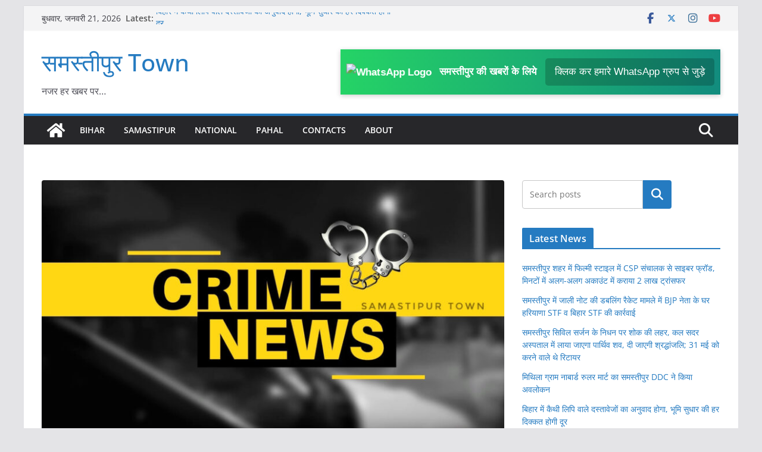

--- FILE ---
content_type: text/html; charset=UTF-8
request_url: https://www.samastipurtown.com/bihar/2023/08/pita-ka-patni-bhabhi-samet-kai-se-tha-sanbandh/
body_size: 41158
content:
		<!doctype html>
		<html lang="hi-IN" prefix="og: https://ogp.me/ns#">
		
<head>

			<meta charset="UTF-8"/>
		<meta name="viewport" content="width=device-width, initial-scale=1">
		<link rel="profile" href="http://gmpg.org/xfn/11"/>
		
	
<!-- Search Engine Optimization by Rank Math - https://rankmath.com/ -->
<title>बिहार: पिता को पत्नी के साथ संबंध बनाते देखा..हत्या कर दी, गिरफ्तारी के बाद बेटा बोला-पत्नी, भाभी समेत 6 महिलाओं से था अफेयर - समस्तीपुर Town</title>
<meta name="description" content="बिहार के मोतिहारी में 65 साल के वृद्ध की हत्या का खुलासा पुलिस ने किया है। उसकी हत्या और किसी ने नहीं बल्कि उसके अपने सगे बेटे ने की थी। पत्नी और अपने बाप को"/>
<meta name="robots" content="follow, index, max-snippet:-1, max-video-preview:-1, max-image-preview:large"/>
<link rel="canonical" href="https://www.samastipurtown.com/bihar/2023/08/pita-ka-patni-bhabhi-samet-kai-se-tha-sanbandh/" />
<meta property="og:locale" content="hi_IN" />
<meta property="og:type" content="article" />
<meta property="og:title" content="बिहार: पिता को पत्नी के साथ संबंध बनाते देखा..हत्या कर दी, गिरफ्तारी के बाद बेटा बोला-पत्नी, भाभी समेत 6 महिलाओं से था अफेयर - समस्तीपुर Town" />
<meta property="og:description" content="बिहार के मोतिहारी में 65 साल के वृद्ध की हत्या का खुलासा पुलिस ने किया है। उसकी हत्या और किसी ने नहीं बल्कि उसके अपने सगे बेटे ने की थी। पत्नी और अपने बाप को" />
<meta property="og:url" content="https://www.samastipurtown.com/bihar/2023/08/pita-ka-patni-bhabhi-samet-kai-se-tha-sanbandh/" />
<meta property="og:site_name" content="समस्तीपुर Town" />
<meta property="article:publisher" content="https://m.facebook.com/samastipurtownofficial" />
<meta property="article:tag" content="बिहार" />
<meta property="article:section" content="Bihar" />
<meta property="fb:app_id" content="1475096172657183" />
<meta property="og:image" content="https://www.samastipurtown.com/wp-content/uploads/2022/10/crime-news-1585713306-01-01.jpeg" />
<meta property="og:image:secure_url" content="https://www.samastipurtown.com/wp-content/uploads/2022/10/crime-news-1585713306-01-01.jpeg" />
<meta property="og:image:width" content="1200" />
<meta property="og:image:height" content="675" />
<meta property="og:image:alt" content="बिहार: पिता को पत्नी के साथ संबंध बनाते देखा..हत्या कर दी" />
<meta property="og:image:type" content="image/jpeg" />
<meta property="article:published_time" content="2023-08-19T13:49:31+05:30" />
<meta name="twitter:card" content="summary_large_image" />
<meta name="twitter:title" content="बिहार: पिता को पत्नी के साथ संबंध बनाते देखा..हत्या कर दी, गिरफ्तारी के बाद बेटा बोला-पत्नी, भाभी समेत 6 महिलाओं से था अफेयर - समस्तीपुर Town" />
<meta name="twitter:description" content="बिहार के मोतिहारी में 65 साल के वृद्ध की हत्या का खुलासा पुलिस ने किया है। उसकी हत्या और किसी ने नहीं बल्कि उसके अपने सगे बेटे ने की थी। पत्नी और अपने बाप को" />
<meta name="twitter:image" content="https://www.samastipurtown.com/wp-content/uploads/2022/10/crime-news-1585713306-01-01.jpeg" />
<meta name="twitter:label1" content="Written by" />
<meta name="twitter:data1" content="Avinash Roy" />
<meta name="twitter:label2" content="Time to read" />
<meta name="twitter:data2" content="4 minutes" />
<script type="application/ld+json" class="rank-math-schema">{"@context":"https://schema.org","@graph":[{"@type":["NewsMediaOrganization","Organization"],"@id":"https://www.samastipurtown.com/#organization","name":"\u0938\u092e\u0938\u094d\u0924\u0940\u092a\u0941\u0930 Town","url":"http://samastipurtown.com","sameAs":["https://m.facebook.com/samastipurtownofficial"],"logo":{"@type":"ImageObject","@id":"https://www.samastipurtown.com/#logo","url":"http://samastipurtown.com/wp-content/uploads/2022/09/20220915_074633.jpg","contentUrl":"http://samastipurtown.com/wp-content/uploads/2022/09/20220915_074633.jpg","caption":"\u0938\u092e\u0938\u094d\u0924\u0940\u092a\u0941\u0930 Town","inLanguage":"hi-IN","width":"112","height":"112"}},{"@type":"WebSite","@id":"https://www.samastipurtown.com/#website","url":"https://www.samastipurtown.com","name":"\u0938\u092e\u0938\u094d\u0924\u0940\u092a\u0941\u0930 Town","publisher":{"@id":"https://www.samastipurtown.com/#organization"},"inLanguage":"hi-IN"},{"@type":"ImageObject","@id":"https://www.samastipurtown.com/wp-content/uploads/2022/10/crime-news-1585713306-01-01.jpeg","url":"https://www.samastipurtown.com/wp-content/uploads/2022/10/crime-news-1585713306-01-01.jpeg","width":"1200","height":"675","inLanguage":"hi-IN"},{"@type":"WebPage","@id":"https://www.samastipurtown.com/bihar/2023/08/pita-ka-patni-bhabhi-samet-kai-se-tha-sanbandh/#webpage","url":"https://www.samastipurtown.com/bihar/2023/08/pita-ka-patni-bhabhi-samet-kai-se-tha-sanbandh/","name":"\u092c\u093f\u0939\u093e\u0930: \u092a\u093f\u0924\u093e \u0915\u094b \u092a\u0924\u094d\u0928\u0940 \u0915\u0947 \u0938\u093e\u0925 \u0938\u0902\u092c\u0902\u0927 \u092c\u0928\u093e\u0924\u0947 \u0926\u0947\u0916\u093e..\u0939\u0924\u094d\u092f\u093e \u0915\u0930 \u0926\u0940, \u0917\u093f\u0930\u092b\u094d\u0924\u093e\u0930\u0940 \u0915\u0947 \u092c\u093e\u0926 \u092c\u0947\u091f\u093e \u092c\u094b\u0932\u093e-\u092a\u0924\u094d\u0928\u0940, \u092d\u093e\u092d\u0940 \u0938\u092e\u0947\u0924 6 \u092e\u0939\u093f\u0932\u093e\u0913\u0902 \u0938\u0947 \u0925\u093e \u0905\u092b\u0947\u092f\u0930 - \u0938\u092e\u0938\u094d\u0924\u0940\u092a\u0941\u0930 Town","datePublished":"2023-08-19T13:49:31+05:30","dateModified":"2023-08-19T13:49:31+05:30","isPartOf":{"@id":"https://www.samastipurtown.com/#website"},"primaryImageOfPage":{"@id":"https://www.samastipurtown.com/wp-content/uploads/2022/10/crime-news-1585713306-01-01.jpeg"},"inLanguage":"hi-IN"},{"@type":"Person","@id":"https://www.samastipurtown.com/author/avinash/","name":"Avinash Roy","url":"https://www.samastipurtown.com/author/avinash/","image":{"@type":"ImageObject","@id":"https://secure.gravatar.com/avatar/1198e50660552e984926fb199346bbe7c3f802f17f74ce2047761ddcaef2a548?s=96&amp;d=mm&amp;r=g","url":"https://secure.gravatar.com/avatar/1198e50660552e984926fb199346bbe7c3f802f17f74ce2047761ddcaef2a548?s=96&amp;d=mm&amp;r=g","caption":"Avinash Roy","inLanguage":"hi-IN"},"worksFor":{"@id":"https://www.samastipurtown.com/#organization"}},{"@type":"NewsArticle","headline":"\u092c\u093f\u0939\u093e\u0930: \u092a\u093f\u0924\u093e \u0915\u094b \u092a\u0924\u094d\u0928\u0940 \u0915\u0947 \u0938\u093e\u0925 \u0938\u0902\u092c\u0902\u0927 \u092c\u0928\u093e\u0924\u0947 \u0926\u0947\u0916\u093e..\u0939\u0924\u094d\u092f\u093e \u0915\u0930 \u0926\u0940, \u0917\u093f\u0930\u092b\u094d\u0924\u093e\u0930\u0940 \u0915\u0947 \u092c\u093e\u0926 \u092c\u0947\u091f\u093e \u092c\u094b\u0932\u093e-\u092a\u0924\u094d\u0928\u0940, \u092d\u093e\u092d\u0940 \u0938\u092e\u0947\u0924 6","keywords":"\u092c\u093f\u0939\u093e\u0930: \u092a\u093f\u0924\u093e \u0915\u094b \u092a\u0924\u094d\u0928\u0940 \u0915\u0947 \u0938\u093e\u0925 \u0938\u0902\u092c\u0902\u0927 \u092c\u0928\u093e\u0924\u0947 \u0926\u0947\u0916\u093e..\u0939\u0924\u094d\u092f\u093e \u0915\u0930 \u0926\u0940,\u0917\u093f\u0930\u092b\u094d\u0924\u093e\u0930\u0940 \u0915\u0947 \u092c\u093e\u0926 \u092c\u0947\u091f\u093e \u092c\u094b\u0932\u093e-\u092a\u0924\u094d\u0928\u0940,\u092d\u093e\u092d\u0940 \u0938\u092e\u0947\u0924 6 \u092e\u0939\u093f\u0932\u093e\u0913\u0902 \u0938\u0947 \u0925\u093e \u0905\u092b\u0947\u092f\u0930","datePublished":"2023-08-19T13:49:31+05:30","dateModified":"2023-08-19T13:49:31+05:30","articleSection":"Bihar, NEWS","author":{"@id":"https://www.samastipurtown.com/author/avinash/","name":"Avinash Roy"},"publisher":{"@id":"https://www.samastipurtown.com/#organization"},"description":"\u092c\u093f\u0939\u093e\u0930 \u0915\u0947 \u092e\u094b\u0924\u093f\u0939\u093e\u0930\u0940 \u092e\u0947\u0902 65 \u0938\u093e\u0932 \u0915\u0947 \u0935\u0943\u0926\u094d\u0927 \u0915\u0940 \u0939\u0924\u094d\u092f\u093e \u0915\u093e \u0916\u0941\u0932\u093e\u0938\u093e \u092a\u0941\u0932\u093f\u0938 \u0928\u0947 \u0915\u093f\u092f\u093e \u0939\u0948\u0964 \u0909\u0938\u0915\u0940 \u0939\u0924\u094d\u092f\u093e \u0914\u0930 \u0915\u093f\u0938\u0940 \u0928\u0947 \u0928\u0939\u0940\u0902 \u092c\u0932\u094d\u0915\u093f \u0909\u0938\u0915\u0947 \u0905\u092a\u0928\u0947 \u0938\u0917\u0947 \u092c\u0947\u091f\u0947 \u0928\u0947 \u0915\u0940 \u0925\u0940\u0964 \u092a\u0924\u094d\u0928\u0940 \u0914\u0930 \u0905\u092a\u0928\u0947 \u092c\u093e\u092a \u0915\u094b","name":"\u092c\u093f\u0939\u093e\u0930: \u092a\u093f\u0924\u093e \u0915\u094b \u092a\u0924\u094d\u0928\u0940 \u0915\u0947 \u0938\u093e\u0925 \u0938\u0902\u092c\u0902\u0927 \u092c\u0928\u093e\u0924\u0947 \u0926\u0947\u0916\u093e..\u0939\u0924\u094d\u092f\u093e \u0915\u0930 \u0926\u0940, \u0917\u093f\u0930\u092b\u094d\u0924\u093e\u0930\u0940 \u0915\u0947 \u092c\u093e\u0926 \u092c\u0947\u091f\u093e \u092c\u094b\u0932\u093e-\u092a\u0924\u094d\u0928\u0940, \u092d\u093e\u092d\u0940 \u0938\u092e\u0947\u0924 6","@id":"https://www.samastipurtown.com/bihar/2023/08/pita-ka-patni-bhabhi-samet-kai-se-tha-sanbandh/#richSnippet","isPartOf":{"@id":"https://www.samastipurtown.com/bihar/2023/08/pita-ka-patni-bhabhi-samet-kai-se-tha-sanbandh/#webpage"},"image":{"@id":"https://www.samastipurtown.com/wp-content/uploads/2022/10/crime-news-1585713306-01-01.jpeg"},"inLanguage":"hi-IN","mainEntityOfPage":{"@id":"https://www.samastipurtown.com/bihar/2023/08/pita-ka-patni-bhabhi-samet-kai-se-tha-sanbandh/#webpage"}}]}</script>
<!-- /Rank Math WordPress SEO plugin -->

<link rel="amphtml" href="https://www.samastipurtown.com/bihar/2023/08/pita-ka-patni-bhabhi-samet-kai-se-tha-sanbandh/amp/" /><meta name="generator" content="AMP for WP 1.1.11"/><link rel='dns-prefetch' href='//www.googletagmanager.com' />
<link rel='dns-prefetch' href='//pagead2.googlesyndication.com' />
<link rel='dns-prefetch' href='//fundingchoicesmessages.google.com' />
<link rel="alternate" type="application/rss+xml" title="समस्तीपुर Town &raquo; फ़ीड" href="https://www.samastipurtown.com/feed/" />
<link rel="alternate" type="application/rss+xml" title="समस्तीपुर Town &raquo; टिप्पणी फ़ीड" href="https://www.samastipurtown.com/comments/feed/" />
<link rel="alternate" title="oEmbed (JSON)" type="application/json+oembed" href="https://www.samastipurtown.com/wp-json/oembed/1.0/embed?url=https%3A%2F%2Fwww.samastipurtown.com%2Fbihar%2F2023%2F08%2Fpita-ka-patni-bhabhi-samet-kai-se-tha-sanbandh%2F" />
<link rel="alternate" title="oEmbed (XML)" type="text/xml+oembed" href="https://www.samastipurtown.com/wp-json/oembed/1.0/embed?url=https%3A%2F%2Fwww.samastipurtown.com%2Fbihar%2F2023%2F08%2Fpita-ka-patni-bhabhi-samet-kai-se-tha-sanbandh%2F&#038;format=xml" />
<style id='wp-img-auto-sizes-contain-inline-css' type='text/css'>
img:is([sizes=auto i],[sizes^="auto," i]){contain-intrinsic-size:3000px 1500px}
/*# sourceURL=wp-img-auto-sizes-contain-inline-css */
</style>

<style id='wp-emoji-styles-inline-css' type='text/css'>

	img.wp-smiley, img.emoji {
		display: inline !important;
		border: none !important;
		box-shadow: none !important;
		height: 1em !important;
		width: 1em !important;
		margin: 0 0.07em !important;
		vertical-align: -0.1em !important;
		background: none !important;
		padding: 0 !important;
	}
/*# sourceURL=wp-emoji-styles-inline-css */
</style>
<link rel='stylesheet' id='wp-block-library-css' href='https://www.samastipurtown.com/wp-includes/css/dist/block-library/style.min.css?ver=6.9' type='text/css' media='all' />
<style id='wp-block-calendar-inline-css' type='text/css'>
.wp-block-calendar{text-align:center}.wp-block-calendar td,.wp-block-calendar th{border:1px solid;padding:.25em}.wp-block-calendar th{font-weight:400}.wp-block-calendar caption{background-color:inherit}.wp-block-calendar table{border-collapse:collapse;width:100%}.wp-block-calendar table.has-background th{background-color:inherit}.wp-block-calendar table.has-text-color th{color:inherit}.wp-block-calendar :where(table:not(.has-text-color)){color:#40464d}.wp-block-calendar :where(table:not(.has-text-color)) td,.wp-block-calendar :where(table:not(.has-text-color)) th{border-color:#ddd}:where(.wp-block-calendar table:not(.has-background) th){background:#ddd}
/*# sourceURL=https://www.samastipurtown.com/wp-includes/blocks/calendar/style.min.css */
</style>
<style id='wp-block-categories-inline-css' type='text/css'>
.wp-block-categories{box-sizing:border-box}.wp-block-categories.alignleft{margin-right:2em}.wp-block-categories.alignright{margin-left:2em}.wp-block-categories.wp-block-categories-dropdown.aligncenter{text-align:center}.wp-block-categories .wp-block-categories__label{display:block;width:100%}
/*# sourceURL=https://www.samastipurtown.com/wp-includes/blocks/categories/style.min.css */
</style>
<style id='wp-block-latest-posts-inline-css' type='text/css'>
.wp-block-latest-posts{box-sizing:border-box}.wp-block-latest-posts.alignleft{margin-right:2em}.wp-block-latest-posts.alignright{margin-left:2em}.wp-block-latest-posts.wp-block-latest-posts__list{list-style:none}.wp-block-latest-posts.wp-block-latest-posts__list li{clear:both;overflow-wrap:break-word}.wp-block-latest-posts.is-grid{display:flex;flex-wrap:wrap}.wp-block-latest-posts.is-grid li{margin:0 1.25em 1.25em 0;width:100%}@media (min-width:600px){.wp-block-latest-posts.columns-2 li{width:calc(50% - .625em)}.wp-block-latest-posts.columns-2 li:nth-child(2n){margin-right:0}.wp-block-latest-posts.columns-3 li{width:calc(33.33333% - .83333em)}.wp-block-latest-posts.columns-3 li:nth-child(3n){margin-right:0}.wp-block-latest-posts.columns-4 li{width:calc(25% - .9375em)}.wp-block-latest-posts.columns-4 li:nth-child(4n){margin-right:0}.wp-block-latest-posts.columns-5 li{width:calc(20% - 1em)}.wp-block-latest-posts.columns-5 li:nth-child(5n){margin-right:0}.wp-block-latest-posts.columns-6 li{width:calc(16.66667% - 1.04167em)}.wp-block-latest-posts.columns-6 li:nth-child(6n){margin-right:0}}:root :where(.wp-block-latest-posts.is-grid){padding:0}:root :where(.wp-block-latest-posts.wp-block-latest-posts__list){padding-left:0}.wp-block-latest-posts__post-author,.wp-block-latest-posts__post-date{display:block;font-size:.8125em}.wp-block-latest-posts__post-excerpt,.wp-block-latest-posts__post-full-content{margin-bottom:1em;margin-top:.5em}.wp-block-latest-posts__featured-image a{display:inline-block}.wp-block-latest-posts__featured-image img{height:auto;max-width:100%;width:auto}.wp-block-latest-posts__featured-image.alignleft{float:left;margin-right:1em}.wp-block-latest-posts__featured-image.alignright{float:right;margin-left:1em}.wp-block-latest-posts__featured-image.aligncenter{margin-bottom:1em;text-align:center}
/*# sourceURL=https://www.samastipurtown.com/wp-includes/blocks/latest-posts/style.min.css */
</style>
<style id='wp-block-search-inline-css' type='text/css'>
.wp-block-search__button{margin-left:10px;word-break:normal}.wp-block-search__button.has-icon{line-height:0}.wp-block-search__button svg{height:1.25em;min-height:24px;min-width:24px;width:1.25em;fill:currentColor;vertical-align:text-bottom}:where(.wp-block-search__button){border:1px solid #ccc;padding:6px 10px}.wp-block-search__inside-wrapper{display:flex;flex:auto;flex-wrap:nowrap;max-width:100%}.wp-block-search__label{width:100%}.wp-block-search.wp-block-search__button-only .wp-block-search__button{box-sizing:border-box;display:flex;flex-shrink:0;justify-content:center;margin-left:0;max-width:100%}.wp-block-search.wp-block-search__button-only .wp-block-search__inside-wrapper{min-width:0!important;transition-property:width}.wp-block-search.wp-block-search__button-only .wp-block-search__input{flex-basis:100%;transition-duration:.3s}.wp-block-search.wp-block-search__button-only.wp-block-search__searchfield-hidden,.wp-block-search.wp-block-search__button-only.wp-block-search__searchfield-hidden .wp-block-search__inside-wrapper{overflow:hidden}.wp-block-search.wp-block-search__button-only.wp-block-search__searchfield-hidden .wp-block-search__input{border-left-width:0!important;border-right-width:0!important;flex-basis:0;flex-grow:0;margin:0;min-width:0!important;padding-left:0!important;padding-right:0!important;width:0!important}:where(.wp-block-search__input){appearance:none;border:1px solid #949494;flex-grow:1;font-family:inherit;font-size:inherit;font-style:inherit;font-weight:inherit;letter-spacing:inherit;line-height:inherit;margin-left:0;margin-right:0;min-width:3rem;padding:8px;text-decoration:unset!important;text-transform:inherit}:where(.wp-block-search__button-inside .wp-block-search__inside-wrapper){background-color:#fff;border:1px solid #949494;box-sizing:border-box;padding:4px}:where(.wp-block-search__button-inside .wp-block-search__inside-wrapper) .wp-block-search__input{border:none;border-radius:0;padding:0 4px}:where(.wp-block-search__button-inside .wp-block-search__inside-wrapper) .wp-block-search__input:focus{outline:none}:where(.wp-block-search__button-inside .wp-block-search__inside-wrapper) :where(.wp-block-search__button){padding:4px 8px}.wp-block-search.aligncenter .wp-block-search__inside-wrapper{margin:auto}.wp-block[data-align=right] .wp-block-search.wp-block-search__button-only .wp-block-search__inside-wrapper{float:right}
/*# sourceURL=https://www.samastipurtown.com/wp-includes/blocks/search/style.min.css */
</style>
<style id='wp-block-search-theme-inline-css' type='text/css'>
.wp-block-search .wp-block-search__label{font-weight:700}.wp-block-search__button{border:1px solid #ccc;padding:.375em .625em}
/*# sourceURL=https://www.samastipurtown.com/wp-includes/blocks/search/theme.min.css */
</style>
<style id='wp-block-tag-cloud-inline-css' type='text/css'>
.wp-block-tag-cloud{box-sizing:border-box}.wp-block-tag-cloud.aligncenter{justify-content:center;text-align:center}.wp-block-tag-cloud a{display:inline-block;margin-right:5px}.wp-block-tag-cloud span{display:inline-block;margin-left:5px;text-decoration:none}:root :where(.wp-block-tag-cloud.is-style-outline){display:flex;flex-wrap:wrap;gap:1ch}:root :where(.wp-block-tag-cloud.is-style-outline a){border:1px solid;font-size:unset!important;margin-right:0;padding:1ch 2ch;text-decoration:none!important}
/*# sourceURL=https://www.samastipurtown.com/wp-includes/blocks/tag-cloud/style.min.css */
</style>
<style id='wp-block-group-inline-css' type='text/css'>
.wp-block-group{box-sizing:border-box}:where(.wp-block-group.wp-block-group-is-layout-constrained){position:relative}
/*# sourceURL=https://www.samastipurtown.com/wp-includes/blocks/group/style.min.css */
</style>
<style id='wp-block-group-theme-inline-css' type='text/css'>
:where(.wp-block-group.has-background){padding:1.25em 2.375em}
/*# sourceURL=https://www.samastipurtown.com/wp-includes/blocks/group/theme.min.css */
</style>
<style id='global-styles-inline-css' type='text/css'>
:root{--wp--preset--aspect-ratio--square: 1;--wp--preset--aspect-ratio--4-3: 4/3;--wp--preset--aspect-ratio--3-4: 3/4;--wp--preset--aspect-ratio--3-2: 3/2;--wp--preset--aspect-ratio--2-3: 2/3;--wp--preset--aspect-ratio--16-9: 16/9;--wp--preset--aspect-ratio--9-16: 9/16;--wp--preset--color--black: #000000;--wp--preset--color--cyan-bluish-gray: #abb8c3;--wp--preset--color--white: #ffffff;--wp--preset--color--pale-pink: #f78da7;--wp--preset--color--vivid-red: #cf2e2e;--wp--preset--color--luminous-vivid-orange: #ff6900;--wp--preset--color--luminous-vivid-amber: #fcb900;--wp--preset--color--light-green-cyan: #7bdcb5;--wp--preset--color--vivid-green-cyan: #00d084;--wp--preset--color--pale-cyan-blue: #8ed1fc;--wp--preset--color--vivid-cyan-blue: #0693e3;--wp--preset--color--vivid-purple: #9b51e0;--wp--preset--color--cm-color-1: #257BC1;--wp--preset--color--cm-color-2: #2270B0;--wp--preset--color--cm-color-3: #FFFFFF;--wp--preset--color--cm-color-4: #F9FEFD;--wp--preset--color--cm-color-5: #27272A;--wp--preset--color--cm-color-6: #16181A;--wp--preset--color--cm-color-7: #8F8F8F;--wp--preset--color--cm-color-8: #FFFFFF;--wp--preset--color--cm-color-9: #C7C7C7;--wp--preset--gradient--vivid-cyan-blue-to-vivid-purple: linear-gradient(135deg,rgb(6,147,227) 0%,rgb(155,81,224) 100%);--wp--preset--gradient--light-green-cyan-to-vivid-green-cyan: linear-gradient(135deg,rgb(122,220,180) 0%,rgb(0,208,130) 100%);--wp--preset--gradient--luminous-vivid-amber-to-luminous-vivid-orange: linear-gradient(135deg,rgb(252,185,0) 0%,rgb(255,105,0) 100%);--wp--preset--gradient--luminous-vivid-orange-to-vivid-red: linear-gradient(135deg,rgb(255,105,0) 0%,rgb(207,46,46) 100%);--wp--preset--gradient--very-light-gray-to-cyan-bluish-gray: linear-gradient(135deg,rgb(238,238,238) 0%,rgb(169,184,195) 100%);--wp--preset--gradient--cool-to-warm-spectrum: linear-gradient(135deg,rgb(74,234,220) 0%,rgb(151,120,209) 20%,rgb(207,42,186) 40%,rgb(238,44,130) 60%,rgb(251,105,98) 80%,rgb(254,248,76) 100%);--wp--preset--gradient--blush-light-purple: linear-gradient(135deg,rgb(255,206,236) 0%,rgb(152,150,240) 100%);--wp--preset--gradient--blush-bordeaux: linear-gradient(135deg,rgb(254,205,165) 0%,rgb(254,45,45) 50%,rgb(107,0,62) 100%);--wp--preset--gradient--luminous-dusk: linear-gradient(135deg,rgb(255,203,112) 0%,rgb(199,81,192) 50%,rgb(65,88,208) 100%);--wp--preset--gradient--pale-ocean: linear-gradient(135deg,rgb(255,245,203) 0%,rgb(182,227,212) 50%,rgb(51,167,181) 100%);--wp--preset--gradient--electric-grass: linear-gradient(135deg,rgb(202,248,128) 0%,rgb(113,206,126) 100%);--wp--preset--gradient--midnight: linear-gradient(135deg,rgb(2,3,129) 0%,rgb(40,116,252) 100%);--wp--preset--font-size--small: 13px;--wp--preset--font-size--medium: 16px;--wp--preset--font-size--large: 20px;--wp--preset--font-size--x-large: 24px;--wp--preset--font-size--xx-large: 30px;--wp--preset--font-size--huge: 36px;--wp--preset--font-family--dm-sans: DM Sans, sans-serif;--wp--preset--font-family--public-sans: Public Sans, sans-serif;--wp--preset--font-family--roboto: Roboto, sans-serif;--wp--preset--font-family--segoe-ui: Segoe UI, Arial, sans-serif;--wp--preset--font-family--ibm-plex-serif: IBM Plex Serif, sans-serif;--wp--preset--font-family--inter: Inter, sans-serif;--wp--preset--spacing--20: 0.44rem;--wp--preset--spacing--30: 0.67rem;--wp--preset--spacing--40: 1rem;--wp--preset--spacing--50: 1.5rem;--wp--preset--spacing--60: 2.25rem;--wp--preset--spacing--70: 3.38rem;--wp--preset--spacing--80: 5.06rem;--wp--preset--shadow--natural: 6px 6px 9px rgba(0, 0, 0, 0.2);--wp--preset--shadow--deep: 12px 12px 50px rgba(0, 0, 0, 0.4);--wp--preset--shadow--sharp: 6px 6px 0px rgba(0, 0, 0, 0.2);--wp--preset--shadow--outlined: 6px 6px 0px -3px rgb(255, 255, 255), 6px 6px rgb(0, 0, 0);--wp--preset--shadow--crisp: 6px 6px 0px rgb(0, 0, 0);}:root { --wp--style--global--content-size: 760px;--wp--style--global--wide-size: 1160px; }:where(body) { margin: 0; }.wp-site-blocks > .alignleft { float: left; margin-right: 2em; }.wp-site-blocks > .alignright { float: right; margin-left: 2em; }.wp-site-blocks > .aligncenter { justify-content: center; margin-left: auto; margin-right: auto; }:where(.wp-site-blocks) > * { margin-block-start: 24px; margin-block-end: 0; }:where(.wp-site-blocks) > :first-child { margin-block-start: 0; }:where(.wp-site-blocks) > :last-child { margin-block-end: 0; }:root { --wp--style--block-gap: 24px; }:root :where(.is-layout-flow) > :first-child{margin-block-start: 0;}:root :where(.is-layout-flow) > :last-child{margin-block-end: 0;}:root :where(.is-layout-flow) > *{margin-block-start: 24px;margin-block-end: 0;}:root :where(.is-layout-constrained) > :first-child{margin-block-start: 0;}:root :where(.is-layout-constrained) > :last-child{margin-block-end: 0;}:root :where(.is-layout-constrained) > *{margin-block-start: 24px;margin-block-end: 0;}:root :where(.is-layout-flex){gap: 24px;}:root :where(.is-layout-grid){gap: 24px;}.is-layout-flow > .alignleft{float: left;margin-inline-start: 0;margin-inline-end: 2em;}.is-layout-flow > .alignright{float: right;margin-inline-start: 2em;margin-inline-end: 0;}.is-layout-flow > .aligncenter{margin-left: auto !important;margin-right: auto !important;}.is-layout-constrained > .alignleft{float: left;margin-inline-start: 0;margin-inline-end: 2em;}.is-layout-constrained > .alignright{float: right;margin-inline-start: 2em;margin-inline-end: 0;}.is-layout-constrained > .aligncenter{margin-left: auto !important;margin-right: auto !important;}.is-layout-constrained > :where(:not(.alignleft):not(.alignright):not(.alignfull)){max-width: var(--wp--style--global--content-size);margin-left: auto !important;margin-right: auto !important;}.is-layout-constrained > .alignwide{max-width: var(--wp--style--global--wide-size);}body .is-layout-flex{display: flex;}.is-layout-flex{flex-wrap: wrap;align-items: center;}.is-layout-flex > :is(*, div){margin: 0;}body .is-layout-grid{display: grid;}.is-layout-grid > :is(*, div){margin: 0;}body{padding-top: 0px;padding-right: 0px;padding-bottom: 0px;padding-left: 0px;}a:where(:not(.wp-element-button)){text-decoration: underline;}:root :where(.wp-element-button, .wp-block-button__link){background-color: #32373c;border-width: 0;color: #fff;font-family: inherit;font-size: inherit;font-style: inherit;font-weight: inherit;letter-spacing: inherit;line-height: inherit;padding-top: calc(0.667em + 2px);padding-right: calc(1.333em + 2px);padding-bottom: calc(0.667em + 2px);padding-left: calc(1.333em + 2px);text-decoration: none;text-transform: inherit;}.has-black-color{color: var(--wp--preset--color--black) !important;}.has-cyan-bluish-gray-color{color: var(--wp--preset--color--cyan-bluish-gray) !important;}.has-white-color{color: var(--wp--preset--color--white) !important;}.has-pale-pink-color{color: var(--wp--preset--color--pale-pink) !important;}.has-vivid-red-color{color: var(--wp--preset--color--vivid-red) !important;}.has-luminous-vivid-orange-color{color: var(--wp--preset--color--luminous-vivid-orange) !important;}.has-luminous-vivid-amber-color{color: var(--wp--preset--color--luminous-vivid-amber) !important;}.has-light-green-cyan-color{color: var(--wp--preset--color--light-green-cyan) !important;}.has-vivid-green-cyan-color{color: var(--wp--preset--color--vivid-green-cyan) !important;}.has-pale-cyan-blue-color{color: var(--wp--preset--color--pale-cyan-blue) !important;}.has-vivid-cyan-blue-color{color: var(--wp--preset--color--vivid-cyan-blue) !important;}.has-vivid-purple-color{color: var(--wp--preset--color--vivid-purple) !important;}.has-cm-color-1-color{color: var(--wp--preset--color--cm-color-1) !important;}.has-cm-color-2-color{color: var(--wp--preset--color--cm-color-2) !important;}.has-cm-color-3-color{color: var(--wp--preset--color--cm-color-3) !important;}.has-cm-color-4-color{color: var(--wp--preset--color--cm-color-4) !important;}.has-cm-color-5-color{color: var(--wp--preset--color--cm-color-5) !important;}.has-cm-color-6-color{color: var(--wp--preset--color--cm-color-6) !important;}.has-cm-color-7-color{color: var(--wp--preset--color--cm-color-7) !important;}.has-cm-color-8-color{color: var(--wp--preset--color--cm-color-8) !important;}.has-cm-color-9-color{color: var(--wp--preset--color--cm-color-9) !important;}.has-black-background-color{background-color: var(--wp--preset--color--black) !important;}.has-cyan-bluish-gray-background-color{background-color: var(--wp--preset--color--cyan-bluish-gray) !important;}.has-white-background-color{background-color: var(--wp--preset--color--white) !important;}.has-pale-pink-background-color{background-color: var(--wp--preset--color--pale-pink) !important;}.has-vivid-red-background-color{background-color: var(--wp--preset--color--vivid-red) !important;}.has-luminous-vivid-orange-background-color{background-color: var(--wp--preset--color--luminous-vivid-orange) !important;}.has-luminous-vivid-amber-background-color{background-color: var(--wp--preset--color--luminous-vivid-amber) !important;}.has-light-green-cyan-background-color{background-color: var(--wp--preset--color--light-green-cyan) !important;}.has-vivid-green-cyan-background-color{background-color: var(--wp--preset--color--vivid-green-cyan) !important;}.has-pale-cyan-blue-background-color{background-color: var(--wp--preset--color--pale-cyan-blue) !important;}.has-vivid-cyan-blue-background-color{background-color: var(--wp--preset--color--vivid-cyan-blue) !important;}.has-vivid-purple-background-color{background-color: var(--wp--preset--color--vivid-purple) !important;}.has-cm-color-1-background-color{background-color: var(--wp--preset--color--cm-color-1) !important;}.has-cm-color-2-background-color{background-color: var(--wp--preset--color--cm-color-2) !important;}.has-cm-color-3-background-color{background-color: var(--wp--preset--color--cm-color-3) !important;}.has-cm-color-4-background-color{background-color: var(--wp--preset--color--cm-color-4) !important;}.has-cm-color-5-background-color{background-color: var(--wp--preset--color--cm-color-5) !important;}.has-cm-color-6-background-color{background-color: var(--wp--preset--color--cm-color-6) !important;}.has-cm-color-7-background-color{background-color: var(--wp--preset--color--cm-color-7) !important;}.has-cm-color-8-background-color{background-color: var(--wp--preset--color--cm-color-8) !important;}.has-cm-color-9-background-color{background-color: var(--wp--preset--color--cm-color-9) !important;}.has-black-border-color{border-color: var(--wp--preset--color--black) !important;}.has-cyan-bluish-gray-border-color{border-color: var(--wp--preset--color--cyan-bluish-gray) !important;}.has-white-border-color{border-color: var(--wp--preset--color--white) !important;}.has-pale-pink-border-color{border-color: var(--wp--preset--color--pale-pink) !important;}.has-vivid-red-border-color{border-color: var(--wp--preset--color--vivid-red) !important;}.has-luminous-vivid-orange-border-color{border-color: var(--wp--preset--color--luminous-vivid-orange) !important;}.has-luminous-vivid-amber-border-color{border-color: var(--wp--preset--color--luminous-vivid-amber) !important;}.has-light-green-cyan-border-color{border-color: var(--wp--preset--color--light-green-cyan) !important;}.has-vivid-green-cyan-border-color{border-color: var(--wp--preset--color--vivid-green-cyan) !important;}.has-pale-cyan-blue-border-color{border-color: var(--wp--preset--color--pale-cyan-blue) !important;}.has-vivid-cyan-blue-border-color{border-color: var(--wp--preset--color--vivid-cyan-blue) !important;}.has-vivid-purple-border-color{border-color: var(--wp--preset--color--vivid-purple) !important;}.has-cm-color-1-border-color{border-color: var(--wp--preset--color--cm-color-1) !important;}.has-cm-color-2-border-color{border-color: var(--wp--preset--color--cm-color-2) !important;}.has-cm-color-3-border-color{border-color: var(--wp--preset--color--cm-color-3) !important;}.has-cm-color-4-border-color{border-color: var(--wp--preset--color--cm-color-4) !important;}.has-cm-color-5-border-color{border-color: var(--wp--preset--color--cm-color-5) !important;}.has-cm-color-6-border-color{border-color: var(--wp--preset--color--cm-color-6) !important;}.has-cm-color-7-border-color{border-color: var(--wp--preset--color--cm-color-7) !important;}.has-cm-color-8-border-color{border-color: var(--wp--preset--color--cm-color-8) !important;}.has-cm-color-9-border-color{border-color: var(--wp--preset--color--cm-color-9) !important;}.has-vivid-cyan-blue-to-vivid-purple-gradient-background{background: var(--wp--preset--gradient--vivid-cyan-blue-to-vivid-purple) !important;}.has-light-green-cyan-to-vivid-green-cyan-gradient-background{background: var(--wp--preset--gradient--light-green-cyan-to-vivid-green-cyan) !important;}.has-luminous-vivid-amber-to-luminous-vivid-orange-gradient-background{background: var(--wp--preset--gradient--luminous-vivid-amber-to-luminous-vivid-orange) !important;}.has-luminous-vivid-orange-to-vivid-red-gradient-background{background: var(--wp--preset--gradient--luminous-vivid-orange-to-vivid-red) !important;}.has-very-light-gray-to-cyan-bluish-gray-gradient-background{background: var(--wp--preset--gradient--very-light-gray-to-cyan-bluish-gray) !important;}.has-cool-to-warm-spectrum-gradient-background{background: var(--wp--preset--gradient--cool-to-warm-spectrum) !important;}.has-blush-light-purple-gradient-background{background: var(--wp--preset--gradient--blush-light-purple) !important;}.has-blush-bordeaux-gradient-background{background: var(--wp--preset--gradient--blush-bordeaux) !important;}.has-luminous-dusk-gradient-background{background: var(--wp--preset--gradient--luminous-dusk) !important;}.has-pale-ocean-gradient-background{background: var(--wp--preset--gradient--pale-ocean) !important;}.has-electric-grass-gradient-background{background: var(--wp--preset--gradient--electric-grass) !important;}.has-midnight-gradient-background{background: var(--wp--preset--gradient--midnight) !important;}.has-small-font-size{font-size: var(--wp--preset--font-size--small) !important;}.has-medium-font-size{font-size: var(--wp--preset--font-size--medium) !important;}.has-large-font-size{font-size: var(--wp--preset--font-size--large) !important;}.has-x-large-font-size{font-size: var(--wp--preset--font-size--x-large) !important;}.has-xx-large-font-size{font-size: var(--wp--preset--font-size--xx-large) !important;}.has-huge-font-size{font-size: var(--wp--preset--font-size--huge) !important;}.has-dm-sans-font-family{font-family: var(--wp--preset--font-family--dm-sans) !important;}.has-public-sans-font-family{font-family: var(--wp--preset--font-family--public-sans) !important;}.has-roboto-font-family{font-family: var(--wp--preset--font-family--roboto) !important;}.has-segoe-ui-font-family{font-family: var(--wp--preset--font-family--segoe-ui) !important;}.has-ibm-plex-serif-font-family{font-family: var(--wp--preset--font-family--ibm-plex-serif) !important;}.has-inter-font-family{font-family: var(--wp--preset--font-family--inter) !important;}
/*# sourceURL=global-styles-inline-css */
</style>

<link rel='stylesheet' id='colormag_style-css' href='https://www.samastipurtown.com/wp-content/themes/colormag/style.css?ver=1768960035' type='text/css' media='all' />
<style id='colormag_style-inline-css' type='text/css'>
body{color:#444444;}.cm-posts .post{box-shadow:0px 0px 2px 0px #E4E4E7;}@media screen and (min-width: 992px) {.cm-primary{width:70%;}}.colormag-button,
			input[type="reset"],
			input[type="button"],
			input[type="submit"],
			button,
			.cm-entry-button span,
			.wp-block-button .wp-block-button__link{color:#ffffff;}.cm-content{background-color:#ffffff;background-size:contain;}body,body.boxed{background-color:1ea9bf;background-position:;background-size:;background-attachment:;background-repeat:;}.cm-header .cm-menu-toggle svg,
			.cm-header .cm-menu-toggle svg{fill:#fff;}.cm-footer-bar-area .cm-footer-bar__2 a{color:#207daf;}body{color:#444444;}.cm-posts .post{box-shadow:0px 0px 2px 0px #E4E4E7;}@media screen and (min-width: 992px) {.cm-primary{width:70%;}}.colormag-button,
			input[type="reset"],
			input[type="button"],
			input[type="submit"],
			button,
			.cm-entry-button span,
			.wp-block-button .wp-block-button__link{color:#ffffff;}.cm-content{background-color:#ffffff;background-size:contain;}body,body.boxed{background-color:1ea9bf;background-position:;background-size:;background-attachment:;background-repeat:;}.cm-header .cm-menu-toggle svg,
			.cm-header .cm-menu-toggle svg{fill:#fff;}.cm-footer-bar-area .cm-footer-bar__2 a{color:#207daf;}.cm-header-builder .cm-header-buttons .cm-header-button .cm-button{background-color:#207daf;}.cm-header-builder .cm-header-top-row{background-color:#f4f4f5;}.cm-header-builder .cm-primary-nav .sub-menu, .cm-header-builder .cm-primary-nav .children{background-color:#232323;background-size:contain;}.cm-header-builder nav.cm-secondary-nav ul.sub-menu, .cm-header-builder .cm-secondary-nav .children{background-color:#232323;background-size:contain;}.cm-footer-builder .cm-footer-bottom-row{border-color:#3F3F46;}:root{--top-grid-columns: 4;
			--main-grid-columns: 4;
			--bottom-grid-columns: 2;
			}.cm-footer-builder .cm-footer-bottom-row .cm-footer-col{flex-direction: column;}.cm-footer-builder .cm-footer-main-row .cm-footer-col{flex-direction: column;}.cm-footer-builder .cm-footer-top-row .cm-footer-col{flex-direction: column;} :root{--cm-color-1: #257BC1;--cm-color-2: #2270B0;--cm-color-3: #FFFFFF;--cm-color-4: #F9FEFD;--cm-color-5: #27272A;--cm-color-6: #16181A;--cm-color-7: #8F8F8F;--cm-color-8: #FFFFFF;--cm-color-9: #C7C7C7;}:root {--wp--preset--color--cm-color-1:#257BC1;--wp--preset--color--cm-color-2:#2270B0;--wp--preset--color--cm-color-3:#FFFFFF;--wp--preset--color--cm-color-4:#F9FEFD;--wp--preset--color--cm-color-5:#27272A;--wp--preset--color--cm-color-6:#16181A;--wp--preset--color--cm-color-7:#8F8F8F;--wp--preset--color--cm-color-8:#FFFFFF;--wp--preset--color--cm-color-9:#C7C7C7;}:root {--e-global-color-cmcolor1: #257BC1;--e-global-color-cmcolor2: #2270B0;--e-global-color-cmcolor3: #FFFFFF;--e-global-color-cmcolor4: #F9FEFD;--e-global-color-cmcolor5: #27272A;--e-global-color-cmcolor6: #16181A;--e-global-color-cmcolor7: #8F8F8F;--e-global-color-cmcolor8: #FFFFFF;--e-global-color-cmcolor9: #C7C7C7;}
/*# sourceURL=colormag_style-inline-css */
</style>
<link rel='stylesheet' id='font-awesome-all-css' href='https://www.samastipurtown.com/wp-content/themes/colormag/inc/customizer/customind/assets/fontawesome/v6/css/all.min.css?ver=6.2.4' type='text/css' media='all' />
<link rel='stylesheet' id='colormag-featured-image-popup-css-css' href='https://www.samastipurtown.com/wp-content/themes/colormag/assets/js/magnific-popup/magnific-popup.min.css?ver=4.1.2' type='text/css' media='all' />
<link rel='stylesheet' id='font-awesome-4-css' href='https://www.samastipurtown.com/wp-content/themes/colormag/assets/library/font-awesome/css/v4-shims.min.css?ver=4.7.0' type='text/css' media='all' />
<link rel='stylesheet' id='colormag-font-awesome-6-css' href='https://www.samastipurtown.com/wp-content/themes/colormag/inc/customizer/customind/assets/fontawesome/v6/css/all.min.css?ver=6.2.4' type='text/css' media='all' />
<script type="text/javascript" src="https://www.samastipurtown.com/wp-includes/js/jquery/jquery.min.js?ver=3.7.1" id="jquery-core-js"></script>
<script type="text/javascript" src="https://www.samastipurtown.com/wp-includes/js/jquery/jquery-migrate.min.js?ver=3.4.1" id="jquery-migrate-js"></script>

<!-- Google tag (gtag.js) snippet added by Site Kit -->
<!-- Google Analytics snippet added by Site Kit -->
<script type="text/javascript" src="https://www.googletagmanager.com/gtag/js?id=GT-WF352Q3" id="google_gtagjs-js" async></script>
<script type="text/javascript" id="google_gtagjs-js-after">
/* <![CDATA[ */
window.dataLayer = window.dataLayer || [];function gtag(){dataLayer.push(arguments);}
gtag("set","linker",{"domains":["www.samastipurtown.com"]});
gtag("js", new Date());
gtag("set", "developer_id.dZTNiMT", true);
gtag("config", "GT-WF352Q3");
//# sourceURL=google_gtagjs-js-after
/* ]]> */
</script>
<link rel="https://api.w.org/" href="https://www.samastipurtown.com/wp-json/" /><link rel="alternate" title="JSON" type="application/json" href="https://www.samastipurtown.com/wp-json/wp/v2/posts/156177" /><link rel="EditURI" type="application/rsd+xml" title="RSD" href="https://www.samastipurtown.com/xmlrpc.php?rsd" />
<meta name="generator" content="WordPress 6.9" />
<link rel='shortlink' href='https://www.samastipurtown.com/?p=156177' />
<meta name="generator" content="Site Kit by Google 1.170.0" /><script type='text/javascript'>window._taboola = window._taboola || [];
_taboola.push({article:'auto'});
_taboola.push({listenTo:'render',handler:function(p){TRC.modDebug.logMessageToServer(2,"wordpress-integ");}});
_taboola.push({additional_data:{sdkd:{
            "os": "Wordpress",
            "osv": "6.9",
            "php_ver": "7.4.33",
            "sdkt": "Taboola Wordpress Plugin",
            "sdkv": "3.0.2",
            "loc_mid": "",
            "loc_home": ""
        }
    }
});
! function(e, f, u) {
    e.async = 1;
    e.src = u;
    f.parentNode.insertBefore(e, f);
}(document.createElement('script'), document.getElementsByTagName('script')[0], '//cdn.taboola.com/libtrc/samastipurtown/loader.js');</script><script>document.cookie = 'quads_browser_width='+screen.width;</script>
<!-- Google AdSense meta tags added by Site Kit -->
<meta name="google-adsense-platform-account" content="ca-host-pub-2644536267352236">
<meta name="google-adsense-platform-domain" content="sitekit.withgoogle.com">
<!-- End Google AdSense meta tags added by Site Kit -->

<!-- Google AdSense snippet added by Site Kit -->
<script type="text/javascript" async="async" src="https://pagead2.googlesyndication.com/pagead/js/adsbygoogle.js?client=ca-pub-9385298350342802&amp;host=ca-host-pub-2644536267352236" crossorigin="anonymous"></script>

<!-- End Google AdSense snippet added by Site Kit -->

<!-- Google AdSense Ad Blocking Recovery snippet added by Site Kit -->
<script async src="https://fundingchoicesmessages.google.com/i/pub-9385298350342802?ers=1" nonce="P2-0CjYBoAu-MJwnFDa3Kg"></script><script nonce="P2-0CjYBoAu-MJwnFDa3Kg">(function() {function signalGooglefcPresent() {if (!window.frames['googlefcPresent']) {if (document.body) {const iframe = document.createElement('iframe'); iframe.style = 'width: 0; height: 0; border: none; z-index: -1000; left: -1000px; top: -1000px;'; iframe.style.display = 'none'; iframe.name = 'googlefcPresent'; document.body.appendChild(iframe);} else {setTimeout(signalGooglefcPresent, 0);}}}signalGooglefcPresent();})();</script>
<!-- End Google AdSense Ad Blocking Recovery snippet added by Site Kit -->

<!-- Google AdSense Ad Blocking Recovery Error Protection snippet added by Site Kit -->
<script>(function(){'use strict';function aa(a){var b=0;return function(){return b<a.length?{done:!1,value:a[b++]}:{done:!0}}}var ba="function"==typeof Object.defineProperties?Object.defineProperty:function(a,b,c){if(a==Array.prototype||a==Object.prototype)return a;a[b]=c.value;return a};
function ea(a){a=["object"==typeof globalThis&&globalThis,a,"object"==typeof window&&window,"object"==typeof self&&self,"object"==typeof global&&global];for(var b=0;b<a.length;++b){var c=a[b];if(c&&c.Math==Math)return c}throw Error("Cannot find global object");}var fa=ea(this);function ha(a,b){if(b)a:{var c=fa;a=a.split(".");for(var d=0;d<a.length-1;d++){var e=a[d];if(!(e in c))break a;c=c[e]}a=a[a.length-1];d=c[a];b=b(d);b!=d&&null!=b&&ba(c,a,{configurable:!0,writable:!0,value:b})}}
var ia="function"==typeof Object.create?Object.create:function(a){function b(){}b.prototype=a;return new b},l;if("function"==typeof Object.setPrototypeOf)l=Object.setPrototypeOf;else{var m;a:{var ja={a:!0},ka={};try{ka.__proto__=ja;m=ka.a;break a}catch(a){}m=!1}l=m?function(a,b){a.__proto__=b;if(a.__proto__!==b)throw new TypeError(a+" is not extensible");return a}:null}var la=l;
function n(a,b){a.prototype=ia(b.prototype);a.prototype.constructor=a;if(la)la(a,b);else for(var c in b)if("prototype"!=c)if(Object.defineProperties){var d=Object.getOwnPropertyDescriptor(b,c);d&&Object.defineProperty(a,c,d)}else a[c]=b[c];a.A=b.prototype}function ma(){for(var a=Number(this),b=[],c=a;c<arguments.length;c++)b[c-a]=arguments[c];return b}
var na="function"==typeof Object.assign?Object.assign:function(a,b){for(var c=1;c<arguments.length;c++){var d=arguments[c];if(d)for(var e in d)Object.prototype.hasOwnProperty.call(d,e)&&(a[e]=d[e])}return a};ha("Object.assign",function(a){return a||na});/*

 Copyright The Closure Library Authors.
 SPDX-License-Identifier: Apache-2.0
*/
var p=this||self;function q(a){return a};var t,u;a:{for(var oa=["CLOSURE_FLAGS"],v=p,x=0;x<oa.length;x++)if(v=v[oa[x]],null==v){u=null;break a}u=v}var pa=u&&u[610401301];t=null!=pa?pa:!1;var z,qa=p.navigator;z=qa?qa.userAgentData||null:null;function A(a){return t?z?z.brands.some(function(b){return(b=b.brand)&&-1!=b.indexOf(a)}):!1:!1}function B(a){var b;a:{if(b=p.navigator)if(b=b.userAgent)break a;b=""}return-1!=b.indexOf(a)};function C(){return t?!!z&&0<z.brands.length:!1}function D(){return C()?A("Chromium"):(B("Chrome")||B("CriOS"))&&!(C()?0:B("Edge"))||B("Silk")};var ra=C()?!1:B("Trident")||B("MSIE");!B("Android")||D();D();B("Safari")&&(D()||(C()?0:B("Coast"))||(C()?0:B("Opera"))||(C()?0:B("Edge"))||(C()?A("Microsoft Edge"):B("Edg/"))||C()&&A("Opera"));var sa={},E=null;var ta="undefined"!==typeof Uint8Array,ua=!ra&&"function"===typeof btoa;var F="function"===typeof Symbol&&"symbol"===typeof Symbol()?Symbol():void 0,G=F?function(a,b){a[F]|=b}:function(a,b){void 0!==a.g?a.g|=b:Object.defineProperties(a,{g:{value:b,configurable:!0,writable:!0,enumerable:!1}})};function va(a){var b=H(a);1!==(b&1)&&(Object.isFrozen(a)&&(a=Array.prototype.slice.call(a)),I(a,b|1))}
var H=F?function(a){return a[F]|0}:function(a){return a.g|0},J=F?function(a){return a[F]}:function(a){return a.g},I=F?function(a,b){a[F]=b}:function(a,b){void 0!==a.g?a.g=b:Object.defineProperties(a,{g:{value:b,configurable:!0,writable:!0,enumerable:!1}})};function wa(){var a=[];G(a,1);return a}function xa(a,b){I(b,(a|0)&-99)}function K(a,b){I(b,(a|34)&-73)}function L(a){a=a>>11&1023;return 0===a?536870912:a};var M={};function N(a){return null!==a&&"object"===typeof a&&!Array.isArray(a)&&a.constructor===Object}var O,ya=[];I(ya,39);O=Object.freeze(ya);var P;function Q(a,b){P=b;a=new a(b);P=void 0;return a}
function R(a,b,c){null==a&&(a=P);P=void 0;if(null==a){var d=96;c?(a=[c],d|=512):a=[];b&&(d=d&-2095105|(b&1023)<<11)}else{if(!Array.isArray(a))throw Error();d=H(a);if(d&64)return a;d|=64;if(c&&(d|=512,c!==a[0]))throw Error();a:{c=a;var e=c.length;if(e){var f=e-1,g=c[f];if(N(g)){d|=256;b=(d>>9&1)-1;e=f-b;1024<=e&&(za(c,b,g),e=1023);d=d&-2095105|(e&1023)<<11;break a}}b&&(g=(d>>9&1)-1,b=Math.max(b,e-g),1024<b&&(za(c,g,{}),d|=256,b=1023),d=d&-2095105|(b&1023)<<11)}}I(a,d);return a}
function za(a,b,c){for(var d=1023+b,e=a.length,f=d;f<e;f++){var g=a[f];null!=g&&g!==c&&(c[f-b]=g)}a.length=d+1;a[d]=c};function Aa(a){switch(typeof a){case "number":return isFinite(a)?a:String(a);case "boolean":return a?1:0;case "object":if(a&&!Array.isArray(a)&&ta&&null!=a&&a instanceof Uint8Array){if(ua){for(var b="",c=0,d=a.length-10240;c<d;)b+=String.fromCharCode.apply(null,a.subarray(c,c+=10240));b+=String.fromCharCode.apply(null,c?a.subarray(c):a);a=btoa(b)}else{void 0===b&&(b=0);if(!E){E={};c="ABCDEFGHIJKLMNOPQRSTUVWXYZabcdefghijklmnopqrstuvwxyz0123456789".split("");d=["+/=","+/","-_=","-_.","-_"];for(var e=
0;5>e;e++){var f=c.concat(d[e].split(""));sa[e]=f;for(var g=0;g<f.length;g++){var h=f[g];void 0===E[h]&&(E[h]=g)}}}b=sa[b];c=Array(Math.floor(a.length/3));d=b[64]||"";for(e=f=0;f<a.length-2;f+=3){var k=a[f],w=a[f+1];h=a[f+2];g=b[k>>2];k=b[(k&3)<<4|w>>4];w=b[(w&15)<<2|h>>6];h=b[h&63];c[e++]=g+k+w+h}g=0;h=d;switch(a.length-f){case 2:g=a[f+1],h=b[(g&15)<<2]||d;case 1:a=a[f],c[e]=b[a>>2]+b[(a&3)<<4|g>>4]+h+d}a=c.join("")}return a}}return a};function Ba(a,b,c){a=Array.prototype.slice.call(a);var d=a.length,e=b&256?a[d-1]:void 0;d+=e?-1:0;for(b=b&512?1:0;b<d;b++)a[b]=c(a[b]);if(e){b=a[b]={};for(var f in e)Object.prototype.hasOwnProperty.call(e,f)&&(b[f]=c(e[f]))}return a}function Da(a,b,c,d,e,f){if(null!=a){if(Array.isArray(a))a=e&&0==a.length&&H(a)&1?void 0:f&&H(a)&2?a:Ea(a,b,c,void 0!==d,e,f);else if(N(a)){var g={},h;for(h in a)Object.prototype.hasOwnProperty.call(a,h)&&(g[h]=Da(a[h],b,c,d,e,f));a=g}else a=b(a,d);return a}}
function Ea(a,b,c,d,e,f){var g=d||c?H(a):0;d=d?!!(g&32):void 0;a=Array.prototype.slice.call(a);for(var h=0;h<a.length;h++)a[h]=Da(a[h],b,c,d,e,f);c&&c(g,a);return a}function Fa(a){return a.s===M?a.toJSON():Aa(a)};function Ga(a,b,c){c=void 0===c?K:c;if(null!=a){if(ta&&a instanceof Uint8Array)return b?a:new Uint8Array(a);if(Array.isArray(a)){var d=H(a);if(d&2)return a;if(b&&!(d&64)&&(d&32||0===d))return I(a,d|34),a;a=Ea(a,Ga,d&4?K:c,!0,!1,!0);b=H(a);b&4&&b&2&&Object.freeze(a);return a}a.s===M&&(b=a.h,c=J(b),a=c&2?a:Q(a.constructor,Ha(b,c,!0)));return a}}function Ha(a,b,c){var d=c||b&2?K:xa,e=!!(b&32);a=Ba(a,b,function(f){return Ga(f,e,d)});G(a,32|(c?2:0));return a};function Ia(a,b){a=a.h;return Ja(a,J(a),b)}function Ja(a,b,c,d){if(-1===c)return null;if(c>=L(b)){if(b&256)return a[a.length-1][c]}else{var e=a.length;if(d&&b&256&&(d=a[e-1][c],null!=d))return d;b=c+((b>>9&1)-1);if(b<e)return a[b]}}function Ka(a,b,c,d,e){var f=L(b);if(c>=f||e){e=b;if(b&256)f=a[a.length-1];else{if(null==d)return;f=a[f+((b>>9&1)-1)]={};e|=256}f[c]=d;e&=-1025;e!==b&&I(a,e)}else a[c+((b>>9&1)-1)]=d,b&256&&(d=a[a.length-1],c in d&&delete d[c]),b&1024&&I(a,b&-1025)}
function La(a,b){var c=Ma;var d=void 0===d?!1:d;var e=a.h;var f=J(e),g=Ja(e,f,b,d);var h=!1;if(null==g||"object"!==typeof g||(h=Array.isArray(g))||g.s!==M)if(h){var k=h=H(g);0===k&&(k|=f&32);k|=f&2;k!==h&&I(g,k);c=new c(g)}else c=void 0;else c=g;c!==g&&null!=c&&Ka(e,f,b,c,d);e=c;if(null==e)return e;a=a.h;f=J(a);f&2||(g=e,c=g.h,h=J(c),g=h&2?Q(g.constructor,Ha(c,h,!1)):g,g!==e&&(e=g,Ka(a,f,b,e,d)));return e}function Na(a,b){a=Ia(a,b);return null==a||"string"===typeof a?a:void 0}
function Oa(a,b){a=Ia(a,b);return null!=a?a:0}function S(a,b){a=Na(a,b);return null!=a?a:""};function T(a,b,c){this.h=R(a,b,c)}T.prototype.toJSON=function(){var a=Ea(this.h,Fa,void 0,void 0,!1,!1);return Pa(this,a,!0)};T.prototype.s=M;T.prototype.toString=function(){return Pa(this,this.h,!1).toString()};
function Pa(a,b,c){var d=a.constructor.v,e=L(J(c?a.h:b)),f=!1;if(d){if(!c){b=Array.prototype.slice.call(b);var g;if(b.length&&N(g=b[b.length-1]))for(f=0;f<d.length;f++)if(d[f]>=e){Object.assign(b[b.length-1]={},g);break}f=!0}e=b;c=!c;g=J(a.h);a=L(g);g=(g>>9&1)-1;for(var h,k,w=0;w<d.length;w++)if(k=d[w],k<a){k+=g;var r=e[k];null==r?e[k]=c?O:wa():c&&r!==O&&va(r)}else h||(r=void 0,e.length&&N(r=e[e.length-1])?h=r:e.push(h={})),r=h[k],null==h[k]?h[k]=c?O:wa():c&&r!==O&&va(r)}d=b.length;if(!d)return b;
var Ca;if(N(h=b[d-1])){a:{var y=h;e={};c=!1;for(var ca in y)Object.prototype.hasOwnProperty.call(y,ca)&&(a=y[ca],Array.isArray(a)&&a!=a&&(c=!0),null!=a?e[ca]=a:c=!0);if(c){for(var rb in e){y=e;break a}y=null}}y!=h&&(Ca=!0);d--}for(;0<d;d--){h=b[d-1];if(null!=h)break;var cb=!0}if(!Ca&&!cb)return b;var da;f?da=b:da=Array.prototype.slice.call(b,0,d);b=da;f&&(b.length=d);y&&b.push(y);return b};function Qa(a){return function(b){if(null==b||""==b)b=new a;else{b=JSON.parse(b);if(!Array.isArray(b))throw Error(void 0);G(b,32);b=Q(a,b)}return b}};function Ra(a){this.h=R(a)}n(Ra,T);var Sa=Qa(Ra);var U;function V(a){this.g=a}V.prototype.toString=function(){return this.g+""};var Ta={};function Ua(){return Math.floor(2147483648*Math.random()).toString(36)+Math.abs(Math.floor(2147483648*Math.random())^Date.now()).toString(36)};function Va(a,b){b=String(b);"application/xhtml+xml"===a.contentType&&(b=b.toLowerCase());return a.createElement(b)}function Wa(a){this.g=a||p.document||document}Wa.prototype.appendChild=function(a,b){a.appendChild(b)};/*

 SPDX-License-Identifier: Apache-2.0
*/
function Xa(a,b){a.src=b instanceof V&&b.constructor===V?b.g:"type_error:TrustedResourceUrl";var c,d;(c=(b=null==(d=(c=(a.ownerDocument&&a.ownerDocument.defaultView||window).document).querySelector)?void 0:d.call(c,"script[nonce]"))?b.nonce||b.getAttribute("nonce")||"":"")&&a.setAttribute("nonce",c)};function Ya(a){a=void 0===a?document:a;return a.createElement("script")};function Za(a,b,c,d,e,f){try{var g=a.g,h=Ya(g);h.async=!0;Xa(h,b);g.head.appendChild(h);h.addEventListener("load",function(){e();d&&g.head.removeChild(h)});h.addEventListener("error",function(){0<c?Za(a,b,c-1,d,e,f):(d&&g.head.removeChild(h),f())})}catch(k){f()}};var $a=p.atob("aHR0cHM6Ly93d3cuZ3N0YXRpYy5jb20vaW1hZ2VzL2ljb25zL21hdGVyaWFsL3N5c3RlbS8xeC93YXJuaW5nX2FtYmVyXzI0ZHAucG5n"),ab=p.atob("WW91IGFyZSBzZWVpbmcgdGhpcyBtZXNzYWdlIGJlY2F1c2UgYWQgb3Igc2NyaXB0IGJsb2NraW5nIHNvZnR3YXJlIGlzIGludGVyZmVyaW5nIHdpdGggdGhpcyBwYWdlLg=="),bb=p.atob("RGlzYWJsZSBhbnkgYWQgb3Igc2NyaXB0IGJsb2NraW5nIHNvZnR3YXJlLCB0aGVuIHJlbG9hZCB0aGlzIHBhZ2Uu");function db(a,b,c){this.i=a;this.l=new Wa(this.i);this.g=null;this.j=[];this.m=!1;this.u=b;this.o=c}
function eb(a){if(a.i.body&&!a.m){var b=function(){fb(a);p.setTimeout(function(){return gb(a,3)},50)};Za(a.l,a.u,2,!0,function(){p[a.o]||b()},b);a.m=!0}}
function fb(a){for(var b=W(1,5),c=0;c<b;c++){var d=X(a);a.i.body.appendChild(d);a.j.push(d)}b=X(a);b.style.bottom="0";b.style.left="0";b.style.position="fixed";b.style.width=W(100,110).toString()+"%";b.style.zIndex=W(2147483544,2147483644).toString();b.style["background-color"]=hb(249,259,242,252,219,229);b.style["box-shadow"]="0 0 12px #888";b.style.color=hb(0,10,0,10,0,10);b.style.display="flex";b.style["justify-content"]="center";b.style["font-family"]="Roboto, Arial";c=X(a);c.style.width=W(80,
85).toString()+"%";c.style.maxWidth=W(750,775).toString()+"px";c.style.margin="24px";c.style.display="flex";c.style["align-items"]="flex-start";c.style["justify-content"]="center";d=Va(a.l.g,"IMG");d.className=Ua();d.src=$a;d.alt="Warning icon";d.style.height="24px";d.style.width="24px";d.style["padding-right"]="16px";var e=X(a),f=X(a);f.style["font-weight"]="bold";f.textContent=ab;var g=X(a);g.textContent=bb;Y(a,e,f);Y(a,e,g);Y(a,c,d);Y(a,c,e);Y(a,b,c);a.g=b;a.i.body.appendChild(a.g);b=W(1,5);for(c=
0;c<b;c++)d=X(a),a.i.body.appendChild(d),a.j.push(d)}function Y(a,b,c){for(var d=W(1,5),e=0;e<d;e++){var f=X(a);b.appendChild(f)}b.appendChild(c);c=W(1,5);for(d=0;d<c;d++)e=X(a),b.appendChild(e)}function W(a,b){return Math.floor(a+Math.random()*(b-a))}function hb(a,b,c,d,e,f){return"rgb("+W(Math.max(a,0),Math.min(b,255)).toString()+","+W(Math.max(c,0),Math.min(d,255)).toString()+","+W(Math.max(e,0),Math.min(f,255)).toString()+")"}function X(a){a=Va(a.l.g,"DIV");a.className=Ua();return a}
function gb(a,b){0>=b||null!=a.g&&0!=a.g.offsetHeight&&0!=a.g.offsetWidth||(ib(a),fb(a),p.setTimeout(function(){return gb(a,b-1)},50))}
function ib(a){var b=a.j;var c="undefined"!=typeof Symbol&&Symbol.iterator&&b[Symbol.iterator];if(c)b=c.call(b);else if("number"==typeof b.length)b={next:aa(b)};else throw Error(String(b)+" is not an iterable or ArrayLike");for(c=b.next();!c.done;c=b.next())(c=c.value)&&c.parentNode&&c.parentNode.removeChild(c);a.j=[];(b=a.g)&&b.parentNode&&b.parentNode.removeChild(b);a.g=null};function jb(a,b,c,d,e){function f(k){document.body?g(document.body):0<k?p.setTimeout(function(){f(k-1)},e):b()}function g(k){k.appendChild(h);p.setTimeout(function(){h?(0!==h.offsetHeight&&0!==h.offsetWidth?b():a(),h.parentNode&&h.parentNode.removeChild(h)):a()},d)}var h=kb(c);f(3)}function kb(a){var b=document.createElement("div");b.className=a;b.style.width="1px";b.style.height="1px";b.style.position="absolute";b.style.left="-10000px";b.style.top="-10000px";b.style.zIndex="-10000";return b};function Ma(a){this.h=R(a)}n(Ma,T);function lb(a){this.h=R(a)}n(lb,T);var mb=Qa(lb);function nb(a){a=Na(a,4)||"";if(void 0===U){var b=null;var c=p.trustedTypes;if(c&&c.createPolicy){try{b=c.createPolicy("goog#html",{createHTML:q,createScript:q,createScriptURL:q})}catch(d){p.console&&p.console.error(d.message)}U=b}else U=b}a=(b=U)?b.createScriptURL(a):a;return new V(a,Ta)};function ob(a,b){this.m=a;this.o=new Wa(a.document);this.g=b;this.j=S(this.g,1);this.u=nb(La(this.g,2));this.i=!1;b=nb(La(this.g,13));this.l=new db(a.document,b,S(this.g,12))}ob.prototype.start=function(){pb(this)};
function pb(a){qb(a);Za(a.o,a.u,3,!1,function(){a:{var b=a.j;var c=p.btoa(b);if(c=p[c]){try{var d=Sa(p.atob(c))}catch(e){b=!1;break a}b=b===Na(d,1)}else b=!1}b?Z(a,S(a.g,14)):(Z(a,S(a.g,8)),eb(a.l))},function(){jb(function(){Z(a,S(a.g,7));eb(a.l)},function(){return Z(a,S(a.g,6))},S(a.g,9),Oa(a.g,10),Oa(a.g,11))})}function Z(a,b){a.i||(a.i=!0,a=new a.m.XMLHttpRequest,a.open("GET",b,!0),a.send())}function qb(a){var b=p.btoa(a.j);a.m[b]&&Z(a,S(a.g,5))};(function(a,b){p[a]=function(){var c=ma.apply(0,arguments);p[a]=function(){};b.apply(null,c)}})("__h82AlnkH6D91__",function(a){"function"===typeof window.atob&&(new ob(window,mb(window.atob(a)))).start()});}).call(this);

window.__h82AlnkH6D91__("[base64]/[base64]/[base64]/[base64]");</script>
<!-- End Google AdSense Ad Blocking Recovery Error Protection snippet added by Site Kit -->
<style class='wp-fonts-local' type='text/css'>
@font-face{font-family:"DM Sans";font-style:normal;font-weight:100 900;font-display:fallback;src:url('https://fonts.gstatic.com/s/dmsans/v15/rP2Hp2ywxg089UriCZOIHTWEBlw.woff2') format('woff2');}
@font-face{font-family:"Public Sans";font-style:normal;font-weight:100 900;font-display:fallback;src:url('https://fonts.gstatic.com/s/publicsans/v15/ijwOs5juQtsyLLR5jN4cxBEoRDf44uE.woff2') format('woff2');}
@font-face{font-family:Roboto;font-style:normal;font-weight:100 900;font-display:fallback;src:url('https://fonts.gstatic.com/s/roboto/v30/KFOjCnqEu92Fr1Mu51TjASc6CsE.woff2') format('woff2');}
@font-face{font-family:"IBM Plex Serif";font-style:normal;font-weight:400;font-display:fallback;src:url('https://www.samastipurtown.com/wp-content/themes/colormag/assets/fonts/IBMPlexSerif-Regular.woff2') format('woff2');}
@font-face{font-family:"IBM Plex Serif";font-style:normal;font-weight:700;font-display:fallback;src:url('https://www.samastipurtown.com/wp-content/themes/colormag/assets/fonts/IBMPlexSerif-Bold.woff2') format('woff2');}
@font-face{font-family:"IBM Plex Serif";font-style:normal;font-weight:600;font-display:fallback;src:url('https://www.samastipurtown.com/wp-content/themes/colormag/assets/fonts/IBMPlexSerif-SemiBold.woff2') format('woff2');}
@font-face{font-family:Inter;font-style:normal;font-weight:400;font-display:fallback;src:url('https://www.samastipurtown.com/wp-content/themes/colormag/assets/fonts/Inter-Regular.woff2') format('woff2');}
</style>
<link rel="icon" href="https://www.samastipurtown.com/wp-content/uploads/2022/09/cropped-20220915_074633-32x32.jpg" sizes="32x32" />
<link rel="icon" href="https://www.samastipurtown.com/wp-content/uploads/2022/09/cropped-20220915_074633-192x192.jpg" sizes="192x192" />
<link rel="apple-touch-icon" href="https://www.samastipurtown.com/wp-content/uploads/2022/09/cropped-20220915_074633-180x180.jpg" />
<meta name="msapplication-TileImage" content="https://www.samastipurtown.com/wp-content/uploads/2022/09/cropped-20220915_074633-270x270.jpg" />
		<style type="text/css" id="wp-custom-css">
			.cm-header-layout-1-adv {
  display: none !important;
  height: 0 !important;
  padding: 0 !important;
  margin: 0 !important;
  overflow: hidden !important;
  min-height: 0 !important;
}








		</style>
		
</head>

<body class="wp-singular post-template-default single single-post postid-156177 single-format-standard wp-embed-responsive wp-theme-colormag cm-header-layout-1 adv-style-1 cm-normal-container cm-right-sidebar right-sidebar boxed cm-started-content">




		<div id="page" class="hfeed site">
				<a class="skip-link screen-reader-text" href="#main">Skip to content</a>
		

			<header id="cm-masthead" class="cm-header cm-layout-1 cm-layout-1-style-1 cm-full-width">
		
		
				<div class="cm-top-bar">
					<div class="cm-container">
						<div class="cm-row">
							<div class="cm-top-bar__1">
				
		<div class="date-in-header">
			बुधवार, जनवरी 21, 2026		</div>

		
		<div class="breaking-news">
			<strong class="breaking-news-latest">Latest:</strong>

			<ul class="newsticker">
									<li>
						<a href="https://www.samastipurtown.com/samastipur/2026/01/samastipur-me-fimi-style-me-csp-sanchalak-se-cyber-fraud/" title="समस्तीपुर शहर में फिल्मी स्टाइल में CSP संचालक से साइबर फ्रॉड, मिनटों में अलग-अलग अकाउंट में कराया 2 लाख ट्रांसफर ">
							समस्तीपुर शहर में फिल्मी स्टाइल में CSP संचालक से साइबर फ्रॉड, मिनटों में अलग-अलग अकाउंट में कराया 2 लाख ट्रांसफर 						</a>
					</li>
									<li>
						<a href="https://www.samastipurtown.com/samastipur/2026/01/samastipur-dalsinghsarai-jaali-note-doubling-stf-ki-kaarbaari/" title="समस्तीपुर में जाली नोट की डबलिंग रैकेट मामले में BJP नेता के घर हरियाणा STF व बिहार STF की कार्रवाई">
							समस्तीपुर में जाली नोट की डबलिंग रैकेट मामले में BJP नेता के घर हरियाणा STF व बिहार STF की कार्रवाई						</a>
					</li>
									<li>
						<a href="https://www.samastipurtown.com/samastipur/2026/01/samastipur-civil-sergoun-ke-nidhan-par-sok-ki-lahar/" title="समस्तीपुर सिविल सर्जन के निधन पर शोक की लहर, कल सदर अस्पताल में लाया जाएगा पार्थिव शव, दी जाएगी श्रद्धांजलि; 31 मई को करने वाले थे रिटायर">
							समस्तीपुर सिविल सर्जन के निधन पर शोक की लहर, कल सदर अस्पताल में लाया जाएगा पार्थिव शव, दी जाएगी श्रद्धांजलि; 31 मई को करने वाले थे रिटायर						</a>
					</li>
									<li>
						<a href="https://www.samastipurtown.com/samastipur/2026/01/samastipur-ddc-surya-partap-singh-mithila-nabard-rular-mart/" title="मिथिला ग्राम नाबार्ड रुलर मार्ट का समस्तीपुर DDC ने किया अवलोकन">
							मिथिला ग्राम नाबार्ड रुलर मार्ट का समस्तीपुर DDC ने किया अवलोकन						</a>
					</li>
									<li>
						<a href="https://www.samastipurtown.com/bihar/2026/01/kaithi-lipi-wale-dastavej-ka-hoga-anuwad/" title="बिहार में कैथी लिपि वाले दस्तावेजों का अनुवाद होगा, भूमि सुधार की हर दिक्कत होगी दूर">
							बिहार में कैथी लिपि वाले दस्तावेजों का अनुवाद होगा, भूमि सुधार की हर दिक्कत होगी दूर						</a>
					</li>
							</ul>
		</div>

									</div>

							<div class="cm-top-bar__2">
				
		<div class="social-links">
			<ul>
				<li><a href="https://www.facebook.com/samastipurtownofficial/" target="_blank"><i class="fa fa-facebook"></i></a></li><li><a href="https://www.twitter.com/samastipurtown" target="_blank"><i class="fa-brands fa-x-twitter"></i></a></li><li><a href="https://www.instagram.com/samastipurtown" target="_blank"><i class="fa fa-instagram"></i></a></li><li><a href="https://bit.ly/3rDjcoH" target="_blank"><i class="fa fa-youtube"></i></a></li>			</ul>
		</div><!-- .social-links -->
									</div>
						</div>
					</div>
				</div>

				
				<div class="cm-main-header">
		
		
	<div id="cm-header-1" class="cm-header-1">
		<div class="cm-container">
			<div class="cm-row">

				<div class="cm-header-col-1">
										<div id="cm-site-branding" class="cm-site-branding">
							</div><!-- #cm-site-branding -->
	
	<div id="cm-site-info" class="">
								<h3 class="cm-site-title">
							<a href="https://www.samastipurtown.com/" title="समस्तीपुर Town" rel="home">समस्तीपुर Town</a>
						</h3>
						
											<p class="cm-site-description">
							नजर हर खबर पर&#8230;						</p><!-- .cm-site-description -->
											</div><!-- #cm-site-info -->
					</div><!-- .cm-header-col-1 -->

				<div class="cm-header-col-2">
										<div id="header-right-sidebar" class="clearfix">
						<aside id="block-28" class="widget widget_block clearfix widget-colormag_header_sidebar"><!-- WhatsApp Group Banner -->
<div id="whatsapp-banner">
  <img decoding="async" src="https://upload.wikimedia.org/wikipedia/commons/6/6b/WhatsApp.svg" alt="WhatsApp Logo" class="wa-logo">
  समस्तीपुर की खबरों के लिये 
  <a href="https://chat.whatsapp.com/Hhn1OS67YuAJpnEnTRobqY?mode=wwt" target="_blank" class="wa-button">
    क्लिक कर हमारे WhatsApp ग्रुप से जुड़े
  </a>
</div>

<!-- CSS -->
<style>
#whatsapp-banner {
  background: linear-gradient(90deg, #25D366, #128C7E);
  color: white;
  text-align: center;
  padding: 15px 10px;
  font-weight: bold;
  font-size: 17px;
  box-shadow: 0 2px 8px rgba(0,0,0,0.2);
  font-family: sans-serif;
  position: relative;
  animation: slideFade 1s ease-out;
}

.wa-logo {
  height: 24px;
  vertical-align: middle;
  margin-right: 8px;
  animation: pulse 2s infinite;
}

.wa-button {
  color: #ffffff;
  text-decoration: none;
  padding: 8px 16px;
  margin-left: 10px;
  background-color: rgba(0,0,0,0.2);
  border-radius: 5px;
  transition: background-color 0.3s, transform 0.2s;
  display: inline-block;
  font-weight: normal;
}

.wa-button:hover {
  background-color: rgba(0,0,0,0.4);
  transform: scale(1.05);
}

@keyframes slideFade {
  from {
    opacity: 0;
    transform: translateY(-20px);
  }
  to {
    opacity: 1;
    transform: translateY(0);
  }
}

@keyframes pulse {
  0% { transform: scale(1); }
  50% { transform: scale(1.1); }
  100% { transform: scale(1); }
}

@media screen and (max-width: 600px) {
  #whatsapp-banner {
    font-size: 15px;
    padding: 10px;
  }
  .wa-button {
    margin-top: 6px;
    display: inline-block;
  }
}
</style></aside>					</div>
									</div><!-- .cm-header-col-2 -->

		</div>
	</div>
</div>
		
<div id="cm-header-2" class="cm-header-2">
	<nav id="cm-primary-nav" class="cm-primary-nav">
		<div class="cm-container">
			<div class="cm-row">
				
				<div class="cm-home-icon">
					<a href="https://www.samastipurtown.com/"
						title="समस्तीपुर Town"
					>
						<svg class="cm-icon cm-icon--home" xmlns="http://www.w3.org/2000/svg" viewBox="0 0 28 22"><path d="M13.6465 6.01133L5.11148 13.0409V20.6278C5.11148 20.8242 5.18952 21.0126 5.32842 21.1515C5.46733 21.2904 5.65572 21.3685 5.85217 21.3685L11.0397 21.3551C11.2355 21.3541 11.423 21.2756 11.5611 21.1368C11.6992 20.998 11.7767 20.8102 11.7767 20.6144V16.1837C11.7767 15.9873 11.8547 15.7989 11.9937 15.66C12.1326 15.521 12.321 15.443 12.5174 15.443H15.4801C15.6766 15.443 15.865 15.521 16.0039 15.66C16.1428 15.7989 16.2208 15.9873 16.2208 16.1837V20.6111C16.2205 20.7086 16.2394 20.8052 16.2765 20.8953C16.3136 20.9854 16.3681 21.0673 16.4369 21.1364C16.5057 21.2054 16.5875 21.2602 16.6775 21.2975C16.7675 21.3349 16.864 21.3541 16.9615 21.3541L22.1472 21.3685C22.3436 21.3685 22.532 21.2904 22.6709 21.1515C22.8099 21.0126 22.8879 20.8242 22.8879 20.6278V13.0358L14.3548 6.01133C14.2544 5.93047 14.1295 5.88637 14.0006 5.88637C13.8718 5.88637 13.7468 5.93047 13.6465 6.01133ZM27.1283 10.7892L23.2582 7.59917V1.18717C23.2582 1.03983 23.1997 0.898538 23.0955 0.794359C22.9913 0.69018 22.8501 0.631653 22.7027 0.631653H20.1103C19.963 0.631653 19.8217 0.69018 19.7175 0.794359C19.6133 0.898538 19.5548 1.03983 19.5548 1.18717V4.54848L15.4102 1.13856C15.0125 0.811259 14.5134 0.632307 13.9983 0.632307C13.4832 0.632307 12.9841 0.811259 12.5864 1.13856L0.868291 10.7892C0.81204 10.8357 0.765501 10.8928 0.731333 10.9573C0.697165 11.0218 0.676038 11.0924 0.66916 11.165C0.662282 11.2377 0.669786 11.311 0.691245 11.3807C0.712704 11.4505 0.747696 11.5153 0.794223 11.5715L1.97469 13.0066C2.02109 13.063 2.07816 13.1098 2.14264 13.1441C2.20711 13.1784 2.27773 13.1997 2.35044 13.2067C2.42315 13.2137 2.49653 13.2063 2.56638 13.1849C2.63623 13.1636 2.70118 13.1286 2.7575 13.0821L13.6465 4.11333C13.7468 4.03247 13.8718 3.98837 14.0006 3.98837C14.1295 3.98837 14.2544 4.03247 14.3548 4.11333L25.2442 13.0821C25.3004 13.1286 25.3653 13.1636 25.435 13.1851C25.5048 13.2065 25.5781 13.214 25.6507 13.2071C25.7234 13.2003 25.794 13.1791 25.8584 13.145C25.9229 13.1108 25.98 13.0643 26.0265 13.008L27.207 11.5729C27.2535 11.5164 27.2883 11.4512 27.3095 11.3812C27.3307 11.3111 27.3379 11.2375 27.3306 11.1647C27.3233 11.0919 27.3016 11.0212 27.2669 10.9568C27.2322 10.8923 27.1851 10.8354 27.1283 10.7892Z" /></svg>					</a>
				</div>
				
											<div class="cm-header-actions">
													<div class="cm-top-search">
						<i class="fa fa-search search-top"></i>
						<div class="search-form-top">
									
<form action="https://www.samastipurtown.com/" class="search-form searchform clearfix" method="get" role="search">

	<div class="search-wrap">
		<input type="search"
				class="s field"
				name="s"
				value=""
				placeholder="Search"
		/>

		<button class="search-icon" type="submit"></button>
	</div>

</form><!-- .searchform -->
						</div>
					</div>
									</div>
				
					<p class="cm-menu-toggle" aria-expanded="false">
						<svg class="cm-icon cm-icon--bars" xmlns="http://www.w3.org/2000/svg" viewBox="0 0 24 24"><path d="M21 19H3a1 1 0 0 1 0-2h18a1 1 0 0 1 0 2Zm0-6H3a1 1 0 0 1 0-2h18a1 1 0 0 1 0 2Zm0-6H3a1 1 0 0 1 0-2h18a1 1 0 0 1 0 2Z"></path></svg>						<svg class="cm-icon cm-icon--x-mark" xmlns="http://www.w3.org/2000/svg" viewBox="0 0 24 24"><path d="m13.4 12 8.3-8.3c.4-.4.4-1 0-1.4s-1-.4-1.4 0L12 10.6 3.7 2.3c-.4-.4-1-.4-1.4 0s-.4 1 0 1.4l8.3 8.3-8.3 8.3c-.4.4-.4 1 0 1.4.2.2.4.3.7.3s.5-.1.7-.3l8.3-8.3 8.3 8.3c.2.2.5.3.7.3s.5-.1.7-.3c.4-.4.4-1 0-1.4L13.4 12z"></path></svg>					</p>
					<div class="cm-menu-primary-container"><ul id="menu-mainmenu" class="menu"><li id="menu-item-131550" class="menu-item menu-item-type-custom menu-item-object-custom menu-item-131550"><a href="http://samastipurtown.com/category/bihar/">Bihar</a></li>
<li id="menu-item-131549" class="menu-item menu-item-type-custom menu-item-object-custom menu-item-131549"><a href="http://samastipurtown.com/category/samastipur/">Samastipur</a></li>
<li id="menu-item-131551" class="menu-item menu-item-type-custom menu-item-object-custom menu-item-131551"><a href="http://samastipurtown.com/category/national/">National</a></li>
<li id="menu-item-131452" class="menu-item menu-item-type-post_type menu-item-object-page menu-item-131452"><a href="https://www.samastipurtown.com/pahal/">Pahal</a></li>
<li id="menu-item-131451" class="menu-item menu-item-type-post_type menu-item-object-page menu-item-131451"><a href="https://www.samastipurtown.com/contacts/">Contacts</a></li>
<li id="menu-item-131450" class="menu-item menu-item-type-post_type menu-item-object-page menu-item-131450"><a href="https://www.samastipurtown.com/about/">About</a></li>
</ul></div>
			</div>
		</div>
	</nav>
</div>
			
				</div> <!-- /.cm-main-header -->
		
				</header><!-- #cm-masthead -->
		
		

	<div id="cm-content" class="cm-content">
		
		<div class="cm-container">
		
<div class="cm-row">
	
	<div id="cm-primary" class="cm-primary">
		<div class="cm-posts clearfix">

			
<article sdfdfds id="post-156177" class="post-156177 post type-post status-publish format-standard has-post-thumbnail hentry category-bihar category-news tag-4">
	
				<div class="cm-featured-image">
									<a href="https://www.samastipurtown.com/wp-content/uploads/2022/10/crime-news-1585713306-01-01.jpeg" class="image-popup"><img width="800" height="445" src="https://www.samastipurtown.com/wp-content/uploads/2022/10/crime-news-1585713306-01-01-800x445.jpeg" class="attachment-colormag-featured-image size-colormag-featured-image wp-post-image" alt="crime news 1585713306 01 01" decoding="async" fetchpriority="high" title="बिहार: पिता को पत्नी के साथ संबंध बनाते देखा..हत्या कर दी, गिरफ्तारी के बाद बेटा बोला-पत्नी, भाभी समेत 6 महिलाओं से था अफेयर 1"></a>
								</div>

			
	<div class="cm-post-content">
		<div class="cm-entry-header-meta"><div class="cm-post-categories"><a href="https://www.samastipurtown.com/category/bihar/" rel="category tag">Bihar</a><a href="https://www.samastipurtown.com/category/news/" rel="category tag">NEWS</a></div></div>	<header class="cm-entry-header">
				<h1 class="cm-entry-title">
			बिहार: पिता को पत्नी के साथ संबंध बनाते देखा..हत्या कर दी, गिरफ्तारी के बाद बेटा बोला-पत्नी, भाभी समेत 6 महिलाओं से था अफेयर		</h1>
			</header>
<div class="cm-below-entry-meta cm-separator-default "><span class="cm-post-date"><a href="https://www.samastipurtown.com/bihar/2023/08/pita-ka-patni-bhabhi-samet-kai-se-tha-sanbandh/" title="1:49 अपराह्न" rel="bookmark"><svg class="cm-icon cm-icon--calendar-fill" xmlns="http://www.w3.org/2000/svg" viewBox="0 0 24 24"><path d="M21.1 6.6v1.6c0 .6-.4 1-1 1H3.9c-.6 0-1-.4-1-1V6.6c0-1.5 1.3-2.8 2.8-2.8h1.7V3c0-.6.4-1 1-1s1 .4 1 1v.8h5.2V3c0-.6.4-1 1-1s1 .4 1 1v.8h1.7c1.5 0 2.8 1.3 2.8 2.8zm-1 4.6H3.9c-.6 0-1 .4-1 1v7c0 1.5 1.3 2.8 2.8 2.8h12.6c1.5 0 2.8-1.3 2.8-2.8v-7c0-.6-.4-1-1-1z"></path></svg> <time class="entry-date published updated" datetime="2023-08-19T13:49:31+05:30">अगस्त 19, 2023</time></a></span>
		<span class="cm-author cm-vcard">
			<svg class="cm-icon cm-icon--user" xmlns="http://www.w3.org/2000/svg" viewBox="0 0 24 24"><path d="M7 7c0-2.8 2.2-5 5-5s5 2.2 5 5-2.2 5-5 5-5-2.2-5-5zm9 7H8c-2.8 0-5 2.2-5 5v2c0 .6.4 1 1 1h16c.6 0 1-.4 1-1v-2c0-2.8-2.2-5-5-5z"></path></svg>			<a class="url fn n"
			href="https://www.samastipurtown.com/author/avinash/"
			title="Avinash Roy"
			>
				Avinash Roy			</a>
		</span>

		</div>
<div class="cm-entry-summary">
	
<!-- WP QUADS Content Ad Plugin v. 2.0.98.1 -->
<div class="quads-location quads-ad1" id="quads-ad1" style="float:none;margin:0px;">
<script async src="https://pagead2.googlesyndication.com/pagead/js/adsbygoogle.js?client=ca-pub-9385298350342802"
     crossorigin="anonymous"></script>
<!-- ADVERTISEMENT [previously link ad unit] -->
<ins class="adsbygoogle"
     style="display:block"
     data-ad-client="ca-pub-9385298350342802"
     data-ad-slot="6374208605"
     data-ad-format="auto"
     data-full-width-responsive="true"></ins>
<script>
     (adsbygoogle = window.adsbygoogle || []).push({});
</script>
</div>
<p>बिहार के मोतिहारी में 65 साल के वृद्ध की हत्या का खुलासा पुलिस ने किया है। उसकी हत्या और किसी ने नहीं बल्कि उसके अपने सगे बेटे ने की थी। पत्नी और अपने बाप को संबंध बनाते बेटे ने देख लिया था जिसके बाद दोनों को रास्ते से हटाने का मन बनाया। सबसे पहले अपने अय्यास बाप को मारा फिर पत्नी को मारने ही वाला था कि वो पकड़ा गया। आज वो सलाखों के पीछे है। आरोपी ने बताया कि यदि हम नहीं मारते तो पत्नी और बाप मिलकर मुझे मार देता। क्योंकि दोनों को संबंध बनाते हमने देख लिया था। आरोपी बेटे का यह भी कहना है कि उसकी भाभी और 6 अन्य महिलाओं से भी बाप का अफेयर था। 65 साल की उम्र में भी वो इश्क लड़ा रहा था। नाती-पोता वाला होने के बावजूद वो ऐसा कर रहा था। उन्हें ना परिवार की बदनामी की चिंता थी और ना ही समाज की।</p>
<p>पत्नी के साथ बाप को संबंध बनाते देख वह इतना गुस्सा था कि गड़ासे से एक नहीं बल्कि 20 से ज्यादा बार हमला कर दिया। जिससे मौके पर ही बुजुर्ग पिता की मौत हो गयी। घटना को अंजाम देने के बाद आरोपी बेटा मौके से फरार हो गया। घटना कल्याणपुर थानाक्षेत्र के ध्रुव पकड़ी गांव की है। जहां बीते दिनों 65 साल के लालजी पंडित की हत्या उसके मंझले बेटे ललन पंडित ने की थी। ललन की गिरफ्तारी में पुलिस लगातार छापेमारी कर रही थी। इस दौरान कल्याणपुर थाना क्षेत्र के सिरसिया नहर के पास उसे एक मंदिर से गिरफ्तार किया गया। पुलिस ने जब पूछताछ की तब उसने जो कुछ बताया उसे सुनकर पुलिस भी दंग रह गयी।</p>
<!-- WP QUADS Content Ad Plugin v. 2.0.98.1 -->
<div class="quads-location quads-ad1" id="quads-ad1" style="float:none;margin:0px;">
<script async src="https://pagead2.googlesyndication.com/pagead/js/adsbygoogle.js?client=ca-pub-9385298350342802"
     crossorigin="anonymous"></script>
<!-- ADVERTISEMENT [previously link ad unit] -->
<ins class="adsbygoogle"
     style="display:block"
     data-ad-client="ca-pub-9385298350342802"
     data-ad-slot="6374208605"
     data-ad-format="auto"
     data-full-width-responsive="true"></ins>
<script>
     (adsbygoogle = window.adsbygoogle || []).push({});
</script>
</div>

<p><img decoding="async" class="alignnone size-full wp-image-131581" src="https://www.samastipurtown.com/wp-content/uploads/2022/09/IMG-20220723-WA0098.jpg" alt="IMG 20220723 WA0098" width="1280" height="640" title="बिहार: पिता को पत्नी के साथ संबंध बनाते देखा..हत्या कर दी, गिरफ्तारी के बाद बेटा बोला-पत्नी, भाभी समेत 6 महिलाओं से था अफेयर 2" srcset="https://www.samastipurtown.com/wp-content/uploads/2022/09/IMG-20220723-WA0098.jpg 1280w, https://www.samastipurtown.com/wp-content/uploads/2022/09/IMG-20220723-WA0098-300x150.jpg 300w, https://www.samastipurtown.com/wp-content/uploads/2022/09/IMG-20220723-WA0098-1024x512.jpg 1024w, https://www.samastipurtown.com/wp-content/uploads/2022/09/IMG-20220723-WA0098-768x384.jpg 768w" sizes="(max-width: 1280px) 100vw, 1280px" /></p>
<p>ललन पंडित ने पुलिस को बताया कि उसका बाप अय्यास किस्म का बुजुर्ग था। मेरी पत्नी, भाभी सहित 6 महिलाओं के साथ अवैध संबंध बना रखा था। उसकी गंदी निगाह बहू-बेटियों पर रहती थी। यही कारण है कि उसने अपनी बहू तक को नहीं छोड़ा। ललन पंडित ने बताया कि मेरी पत्नी जो रिश्ते में उसकी बहू लगती थी उसके साथ भी गंदा काम करते हमने देख लिया था। दोनों को पता चल गया था कि हमने देख लिया है। यदि हम नहीं बाप को मारते तो वो हमारी हत्या करवा देता। अब मेरी पत्नी की बारी थी यदि पुलिस अभी नहीं पकड़ती तो उसे भी हम मार डालते। क्योंकि पत्नी उसे मारना चाहती थी। चाय में जहर मिलाकर एक बार मारने की कोशिश की थी वो तो किस्मत अच्छा था कि बच गये।</p>
<p><img decoding="async" class="alignnone size-full wp-image-155865" src="https://www.samastipurtown.com/wp-content/uploads/2023/08/15-August1_page-0001-1.jpg" alt="15 August1 page 0001 1" width="2518" height="1258" title="बिहार: पिता को पत्नी के साथ संबंध बनाते देखा..हत्या कर दी, गिरफ्तारी के बाद बेटा बोला-पत्नी, भाभी समेत 6 महिलाओं से था अफेयर 3" srcset="https://www.samastipurtown.com/wp-content/uploads/2023/08/15-August1_page-0001-1.jpg 2518w, https://www.samastipurtown.com/wp-content/uploads/2023/08/15-August1_page-0001-1-300x150.jpg 300w, https://www.samastipurtown.com/wp-content/uploads/2023/08/15-August1_page-0001-1-1024x512.jpg 1024w, https://www.samastipurtown.com/wp-content/uploads/2023/08/15-August1_page-0001-1-768x384.jpg 768w, https://www.samastipurtown.com/wp-content/uploads/2023/08/15-August1_page-0001-1-1536x767.jpg 1536w, https://www.samastipurtown.com/wp-content/uploads/2023/08/15-August1_page-0001-1-2048x1023.jpg 2048w" sizes="(max-width: 2518px) 100vw, 2518px" /><img loading="lazy" decoding="async" class="alignnone size-full wp-image-150573" src="https://www.samastipurtown.com/wp-content/uploads/2023/06/IMG_20230604_105636_460.jpg" alt="IMG 20230604 105636 460" width="1280" height="400" title="बिहार: पिता को पत्नी के साथ संबंध बनाते देखा..हत्या कर दी, गिरफ्तारी के बाद बेटा बोला-पत्नी, भाभी समेत 6 महिलाओं से था अफेयर 4" srcset="https://www.samastipurtown.com/wp-content/uploads/2023/06/IMG_20230604_105636_460.jpg 1280w, https://www.samastipurtown.com/wp-content/uploads/2023/06/IMG_20230604_105636_460-300x94.jpg 300w, https://www.samastipurtown.com/wp-content/uploads/2023/06/IMG_20230604_105636_460-1024x320.jpg 1024w, https://www.samastipurtown.com/wp-content/uploads/2023/06/IMG_20230604_105636_460-768x240.jpg 768w" sizes="auto, (max-width: 1280px) 100vw, 1280px" />

<!-- WP QUADS Content Ad Plugin v. 2.0.98.1 -->
<div class="quads-location quads-ad1" id="quads-ad1" style="float:none;margin:0px;">
<script async src="https://pagead2.googlesyndication.com/pagead/js/adsbygoogle.js?client=ca-pub-9385298350342802"
     crossorigin="anonymous"></script>
<!-- ADVERTISEMENT [previously link ad unit] -->
<ins class="adsbygoogle"
     style="display:block"
     data-ad-client="ca-pub-9385298350342802"
     data-ad-slot="6374208605"
     data-ad-format="auto"
     data-full-width-responsive="true"></ins>
<script>
     (adsbygoogle = window.adsbygoogle || []).push({});
</script>
</div>

</p>
<p>उसने बताया कि गलती सिर्फ मेरे बाप की नहीं थी बल्कि मेरी पत्नी की भी थी। बिना उसके रजामंदी के कोई गंदा काम कैसे कर सकता है। ललन पंडित ने यह भी बताया कि उसके पिता का संबंध भाभी समेत 6 अन्य महिलाओं के साथ था। बता दें क 65 वर्षीीय लालजी पंडित की हत्या उसके 28 वर्षीय मंझले बेटे ललन पंडित ने की थी। लालजी पंडित की पत्नी महादेवी ने बताया कि उसके तीन बेटे और एक बेटी है। बेटी की शादी कर चुके हैं। बड़ा बेटा मानसिक तौर पर बीमार है। उसका इलाज चल रहा है। मंझले बेटे ललन पंडित ने अपने बाप की हत्या गड़ासे से हमला करके कर दी है। उसका कहना है कि मेरी पत्नी और भाभी के साथ पिता का अवैध संबंध था। पत्नी के साथ पिता को संबंध बनाते उसने देख लिया था इसी बात से गुस्सा होकर उसने अपने पिता की निर्मम हत्या कर दी।</p>
<p><img loading="lazy" decoding="async" class="alignnone size-full wp-image-145799" src="https://www.samastipurtown.com/wp-content/uploads/2023/03/IMG-20230324-WA0187-01.jpeg" alt="IMG 20230324 WA0187 01" width="1024" height="744" title="बिहार: पिता को पत्नी के साथ संबंध बनाते देखा..हत्या कर दी, गिरफ्तारी के बाद बेटा बोला-पत्नी, भाभी समेत 6 महिलाओं से था अफेयर 5" srcset="https://www.samastipurtown.com/wp-content/uploads/2023/03/IMG-20230324-WA0187-01.jpeg 1024w, https://www.samastipurtown.com/wp-content/uploads/2023/03/IMG-20230324-WA0187-01-300x218.jpeg 300w, https://www.samastipurtown.com/wp-content/uploads/2023/03/IMG-20230324-WA0187-01-768x558.jpeg 768w" sizes="auto, (max-width: 1024px) 100vw, 1024px" /><img loading="lazy" decoding="async" class="alignnone size-full wp-image-156007" src="https://www.samastipurtown.com/wp-content/uploads/2023/08/IMG-20230728-WA0094-01.jpeg" alt="IMG 20230728 WA0094 01" width="1600" height="887" title="बिहार: पिता को पत्नी के साथ संबंध बनाते देखा..हत्या कर दी, गिरफ्तारी के बाद बेटा बोला-पत्नी, भाभी समेत 6 महिलाओं से था अफेयर 6" srcset="https://www.samastipurtown.com/wp-content/uploads/2023/08/IMG-20230728-WA0094-01.jpeg 1600w, https://www.samastipurtown.com/wp-content/uploads/2023/08/IMG-20230728-WA0094-01-300x166.jpeg 300w, https://www.samastipurtown.com/wp-content/uploads/2023/08/IMG-20230728-WA0094-01-1024x568.jpeg 1024w, https://www.samastipurtown.com/wp-content/uploads/2023/08/IMG-20230728-WA0094-01-768x426.jpeg 768w, https://www.samastipurtown.com/wp-content/uploads/2023/08/IMG-20230728-WA0094-01-1536x852.jpeg 1536w, https://www.samastipurtown.com/wp-content/uploads/2023/08/IMG-20230728-WA0094-01-800x445.jpeg 800w" sizes="auto, (max-width: 1600px) 100vw, 1600px" /><img loading="lazy" decoding="async" class="alignnone size-full wp-image-152654" src="https://www.samastipurtown.com/wp-content/uploads/2023/07/IMG-20230701-WA0080.jpg" alt="IMG 20230701 WA0080" width="1600" height="1132" title="बिहार: पिता को पत्नी के साथ संबंध बनाते देखा..हत्या कर दी, गिरफ्तारी के बाद बेटा बोला-पत्नी, भाभी समेत 6 महिलाओं से था अफेयर 7" srcset="https://www.samastipurtown.com/wp-content/uploads/2023/07/IMG-20230701-WA0080.jpg 1600w, https://www.samastipurtown.com/wp-content/uploads/2023/07/IMG-20230701-WA0080-300x212.jpg 300w, https://www.samastipurtown.com/wp-content/uploads/2023/07/IMG-20230701-WA0080-1024x724.jpg 1024w, https://www.samastipurtown.com/wp-content/uploads/2023/07/IMG-20230701-WA0080-768x543.jpg 768w, https://www.samastipurtown.com/wp-content/uploads/2023/07/IMG-20230701-WA0080-1536x1087.jpg 1536w" sizes="auto, (max-width: 1600px) 100vw, 1600px" /><img loading="lazy" decoding="async" class="alignnone size-full wp-image-151764" src="https://www.samastipurtown.com/wp-content/uploads/2023/06/IMG-20230620-WA0060.jpg" alt="IMG 20230620 WA0060" width="1599" height="814" title="बिहार: पिता को पत्नी के साथ संबंध बनाते देखा..हत्या कर दी, गिरफ्तारी के बाद बेटा बोला-पत्नी, भाभी समेत 6 महिलाओं से था अफेयर 8" srcset="https://www.samastipurtown.com/wp-content/uploads/2023/06/IMG-20230620-WA0060.jpg 1599w, https://www.samastipurtown.com/wp-content/uploads/2023/06/IMG-20230620-WA0060-300x153.jpg 300w, https://www.samastipurtown.com/wp-content/uploads/2023/06/IMG-20230620-WA0060-1024x521.jpg 1024w, https://www.samastipurtown.com/wp-content/uploads/2023/06/IMG-20230620-WA0060-768x391.jpg 768w, https://www.samastipurtown.com/wp-content/uploads/2023/06/IMG-20230620-WA0060-1536x782.jpg 1536w" sizes="auto, (max-width: 1599px) 100vw, 1599px" /><img loading="lazy" decoding="async" class="alignnone size-full wp-image-147109" src="https://www.samastipurtown.com/wp-content/uploads/2023/04/IMG-20230416-WA0006-01.jpeg" alt="IMG 20230416 WA0006 01" width="1206" height="802" title="बिहार: पिता को पत्नी के साथ संबंध बनाते देखा..हत्या कर दी, गिरफ्तारी के बाद बेटा बोला-पत्नी, भाभी समेत 6 महिलाओं से था अफेयर 9" srcset="https://www.samastipurtown.com/wp-content/uploads/2023/04/IMG-20230416-WA0006-01.jpeg 1206w, https://www.samastipurtown.com/wp-content/uploads/2023/04/IMG-20230416-WA0006-01-300x200.jpeg 300w, https://www.samastipurtown.com/wp-content/uploads/2023/04/IMG-20230416-WA0006-01-1024x681.jpeg 1024w, https://www.samastipurtown.com/wp-content/uploads/2023/04/IMG-20230416-WA0006-01-768x511.jpeg 768w" sizes="auto, (max-width: 1206px) 100vw, 1206px" />
<!-- WP QUADS Content Ad Plugin v. 2.0.98.1 -->
<div class="quads-location quads-ad1" id="quads-ad1" style="float:none;margin:0px;">
<script async src="https://pagead2.googlesyndication.com/pagead/js/adsbygoogle.js?client=ca-pub-9385298350342802"
     crossorigin="anonymous"></script>
<!-- ADVERTISEMENT [previously link ad unit] -->
<ins class="adsbygoogle"
     style="display:block"
     data-ad-client="ca-pub-9385298350342802"
     data-ad-slot="6374208605"
     data-ad-format="auto"
     data-full-width-responsive="true"></ins>
<script>
     (adsbygoogle = window.adsbygoogle || []).push({});
</script>
</div>
</p>
<div id='taboola-below-article-thumbnails'></div><script type='text/javascript'>window._taboola = window._taboola || [];
_taboola.push({mode:'thumbnails-a', container:'taboola-below-article-thumbnails', placement:'below-article', target_type: 'mix'});</script>
</div>
	
	</div>

	
	</article>
		</div><!-- .cm-posts -->
		
		<ul class="default-wp-page">
			<li class="previous"><a href="https://www.samastipurtown.com/bihar/2023/08/kk-pathak-ke-samarthan-me-sarkaar/" rel="prev"><span class="meta-nav"><svg class="cm-icon cm-icon--arrow-left-long" xmlns="http://www.w3.org/2000/svg" viewBox="0 0 24 24"><path d="M2 12.38a1 1 0 0 1 0-.76.91.91 0 0 1 .22-.33L6.52 7a1 1 0 0 1 1.42 0 1 1 0 0 1 0 1.41L5.36 11H21a1 1 0 0 1 0 2H5.36l2.58 2.58a1 1 0 0 1 0 1.41 1 1 0 0 1-.71.3 1 1 0 0 1-.71-.3l-4.28-4.28a.91.91 0 0 1-.24-.33Z"></path></svg></span> केके पाठक के समर्थन में उतरी बिहार सरकार, कहा- निर्देश नहीं माननेवाले यूनिवर्सिटी अपने फंड का खुद करे</a></li>
			<li class="next"><a href="https://www.samastipurtown.com/bihar/2023/08/farzi-daroga-hua-giraftaar/" rel="next">बिहार: फर्जी दरोगा ने एक दर्जन प्रशिक्षु SI से की ठगी, असली थाना जाकर कर दी गलती <span class="meta-nav"><svg class="cm-icon cm-icon--arrow-right-long" xmlns="http://www.w3.org/2000/svg" viewBox="0 0 24 24"><path d="M21.92 12.38a1 1 0 0 0 0-.76 1 1 0 0 0-.21-.33L17.42 7A1 1 0 0 0 16 8.42L18.59 11H2.94a1 1 0 1 0 0 2h15.65L16 15.58A1 1 0 0 0 16 17a1 1 0 0 0 1.41 0l4.29-4.28a1 1 0 0 0 .22-.34Z"></path></svg></span></a></li>
		</ul>

	
	<div class="related-posts-wrapper">

		<h3 class="related-posts-main-title">
			<i class="fa fa-thumbs-up"></i><span>You May Also Like</span>
		</h3>

		<div class="related-posts">

							<div class="single-related-posts">

											<div class="related-posts-thumbnail">
							<a href="https://www.samastipurtown.com/bihar/2024/06/tejashwi-ke-ps-ne-book-karaya-tha-room/" title="&#8216;मास्टरमाइंड सिकंदर के लिए तेजस्वी के PS ने बुक कराया था रूम&#8217;, NEET केस पर डिप्टी CM विजय सिन्हा का दावा">
								<img width="390" height="205" src="https://www.samastipurtown.com/wp-content/uploads/2024/06/20240620_130916-390x205.webp" class="attachment-colormag-featured-post-medium size-colormag-featured-post-medium wp-post-image" alt="20240620 130916" decoding="async" loading="lazy" srcset="https://www.samastipurtown.com/wp-content/uploads/2024/06/20240620_130916-390x205.webp 390w, https://www.samastipurtown.com/wp-content/uploads/2024/06/20240620_130916-300x157.webp 300w, https://www.samastipurtown.com/wp-content/uploads/2024/06/20240620_130916-1024x535.webp 1024w, https://www.samastipurtown.com/wp-content/uploads/2024/06/20240620_130916-768x401.webp 768w, https://www.samastipurtown.com/wp-content/uploads/2024/06/20240620_130916.webp 1200w" sizes="auto, (max-width: 390px) 100vw, 390px" title="&#039;मास्टरमाइंड सिकंदर के लिए तेजस्वी के PS ने बुक कराया था रूम&#039;, NEET केस पर डिप्टी CM विजय सिन्हा का दावा 10">							</a>
						</div>
					
					<div class="cm-post-content">
						<h3 class="cm-entry-title">
							<a href="https://www.samastipurtown.com/bihar/2024/06/tejashwi-ke-ps-ne-book-karaya-tha-room/" rel="bookmark" title="&#8216;मास्टरमाइंड सिकंदर के लिए तेजस्वी के PS ने बुक कराया था रूम&#8217;, NEET केस पर डिप्टी CM विजय सिन्हा का दावा">
								&#8216;मास्टरमाइंड सिकंदर के लिए तेजस्वी के PS ने बुक कराया था रूम&#8217;, NEET केस पर डिप्टी CM विजय सिन्हा का दावा							</a>
						</h3><!--/.post-title-->

						<div class="cm-below-entry-meta cm-separator-default "><span class="cm-post-date"><a href="https://www.samastipurtown.com/bihar/2024/06/tejashwi-ke-ps-ne-book-karaya-tha-room/" title="1:32 अपराह्न" rel="bookmark"><svg class="cm-icon cm-icon--calendar-fill" xmlns="http://www.w3.org/2000/svg" viewBox="0 0 24 24"><path d="M21.1 6.6v1.6c0 .6-.4 1-1 1H3.9c-.6 0-1-.4-1-1V6.6c0-1.5 1.3-2.8 2.8-2.8h1.7V3c0-.6.4-1 1-1s1 .4 1 1v.8h5.2V3c0-.6.4-1 1-1s1 .4 1 1v.8h1.7c1.5 0 2.8 1.3 2.8 2.8zm-1 4.6H3.9c-.6 0-1 .4-1 1v7c0 1.5 1.3 2.8 2.8 2.8h12.6c1.5 0 2.8-1.3 2.8-2.8v-7c0-.6-.4-1-1-1z"></path></svg> <time class="entry-date published updated" datetime="2024-06-20T13:32:11+05:30">जून 20, 2024</time></a></span>
		<span class="cm-author cm-vcard">
			<svg class="cm-icon cm-icon--user" xmlns="http://www.w3.org/2000/svg" viewBox="0 0 24 24"><path d="M7 7c0-2.8 2.2-5 5-5s5 2.2 5 5-2.2 5-5 5-5-2.2-5-5zm9 7H8c-2.8 0-5 2.2-5 5v2c0 .6.4 1 1 1h16c.6 0 1-.4 1-1v-2c0-2.8-2.2-5-5-5z"></path></svg>			<a class="url fn n"
			href="https://www.samastipurtown.com/author/avinash/"
			title="Avinash Roy"
			>
				Avinash Roy			</a>
		</span>

		</div>					</div>

				</div><!--/.related-->
							<div class="single-related-posts">

											<div class="related-posts-thumbnail">
							<a href="https://www.samastipurtown.com/bihar/2023/05/jdu-ke-pradesh-sachiv-giraftar/" title="यूपी से शराब पीकर लौट रहे JDU के प्रदेश सचिव गिरफ्तार, 6 वर्षों के लिए पार्टी से निकाला गया">
								<img width="390" height="205" src="https://www.samastipurtown.com/wp-content/uploads/2023/05/20230526_200529-390x205.jpg" class="attachment-colormag-featured-post-medium size-colormag-featured-post-medium wp-post-image" alt="20230526 200529" decoding="async" loading="lazy" srcset="https://www.samastipurtown.com/wp-content/uploads/2023/05/20230526_200529-390x205.jpg 390w, https://www.samastipurtown.com/wp-content/uploads/2023/05/20230526_200529-300x157.jpg 300w, https://www.samastipurtown.com/wp-content/uploads/2023/05/20230526_200529-1024x535.jpg 1024w, https://www.samastipurtown.com/wp-content/uploads/2023/05/20230526_200529-768x401.jpg 768w, https://www.samastipurtown.com/wp-content/uploads/2023/05/20230526_200529.jpg 1200w" sizes="auto, (max-width: 390px) 100vw, 390px" title="यूपी से शराब पीकर लौट रहे JDU के प्रदेश सचिव गिरफ्तार, 6 वर्षों के लिए पार्टी से निकाला गया 11">							</a>
						</div>
					
					<div class="cm-post-content">
						<h3 class="cm-entry-title">
							<a href="https://www.samastipurtown.com/bihar/2023/05/jdu-ke-pradesh-sachiv-giraftar/" rel="bookmark" title="यूपी से शराब पीकर लौट रहे JDU के प्रदेश सचिव गिरफ्तार, 6 वर्षों के लिए पार्टी से निकाला गया">
								यूपी से शराब पीकर लौट रहे JDU के प्रदेश सचिव गिरफ्तार, 6 वर्षों के लिए पार्टी से निकाला गया							</a>
						</h3><!--/.post-title-->

						<div class="cm-below-entry-meta cm-separator-default "><span class="cm-post-date"><a href="https://www.samastipurtown.com/bihar/2023/05/jdu-ke-pradesh-sachiv-giraftar/" title="2:43 अपराह्न" rel="bookmark"><svg class="cm-icon cm-icon--calendar-fill" xmlns="http://www.w3.org/2000/svg" viewBox="0 0 24 24"><path d="M21.1 6.6v1.6c0 .6-.4 1-1 1H3.9c-.6 0-1-.4-1-1V6.6c0-1.5 1.3-2.8 2.8-2.8h1.7V3c0-.6.4-1 1-1s1 .4 1 1v.8h5.2V3c0-.6.4-1 1-1s1 .4 1 1v.8h1.7c1.5 0 2.8 1.3 2.8 2.8zm-1 4.6H3.9c-.6 0-1 .4-1 1v7c0 1.5 1.3 2.8 2.8 2.8h12.6c1.5 0 2.8-1.3 2.8-2.8v-7c0-.6-.4-1-1-1z"></path></svg> <time class="entry-date published updated" datetime="2023-05-26T14:43:25+05:30">मई 26, 2023</time></a></span>
		<span class="cm-author cm-vcard">
			<svg class="cm-icon cm-icon--user" xmlns="http://www.w3.org/2000/svg" viewBox="0 0 24 24"><path d="M7 7c0-2.8 2.2-5 5-5s5 2.2 5 5-2.2 5-5 5-5-2.2-5-5zm9 7H8c-2.8 0-5 2.2-5 5v2c0 .6.4 1 1 1h16c.6 0 1-.4 1-1v-2c0-2.8-2.2-5-5-5z"></path></svg>			<a class="url fn n"
			href="https://www.samastipurtown.com/author/avinash/"
			title="Avinash Roy"
			>
				Avinash Roy			</a>
		</span>

		</div>					</div>

				</div><!--/.related-->
							<div class="single-related-posts">

											<div class="related-posts-thumbnail">
							<a href="https://www.samastipurtown.com/bihar/2024/08/pati-hatya-mamle-me-band-lekin-patni-jinda/" title="बिहार: ‘पत्नी का टीचर से अफ़ेयर, पति ह&#8217;त्या मामले में 13 साल से जेल में लेकिन वो निकली जिंदा; वायरल पत्र में हैरतअंगेज़ दावा">
								<img width="390" height="205" src="https://www.samastipurtown.com/wp-content/uploads/2024/08/Picsart_24-08-29_06-10-46-202-390x205.webp" class="attachment-colormag-featured-post-medium size-colormag-featured-post-medium wp-post-image" alt="Picsart 24 08 29 06 10 46 202" decoding="async" loading="lazy" title="बिहार: ‘पत्नी का टीचर से अफ़ेयर, पति ह&#039;त्या मामले में 13 साल से जेल में लेकिन वो निकली जिंदा; वायरल पत्र में हैरतअंगेज़ दावा 12">							</a>
						</div>
					
					<div class="cm-post-content">
						<h3 class="cm-entry-title">
							<a href="https://www.samastipurtown.com/bihar/2024/08/pati-hatya-mamle-me-band-lekin-patni-jinda/" rel="bookmark" title="बिहार: ‘पत्नी का टीचर से अफ़ेयर, पति ह&#8217;त्या मामले में 13 साल से जेल में लेकिन वो निकली जिंदा; वायरल पत्र में हैरतअंगेज़ दावा">
								बिहार: ‘पत्नी का टीचर से अफ़ेयर, पति ह&#8217;त्या मामले में 13 साल से जेल में लेकिन वो निकली जिंदा; वायरल पत्र में हैरतअंगेज़ दावा							</a>
						</h3><!--/.post-title-->

						<div class="cm-below-entry-meta cm-separator-default "><span class="cm-post-date"><a href="https://www.samastipurtown.com/bihar/2024/08/pati-hatya-mamle-me-band-lekin-patni-jinda/" title="6:16 पूर्वाह्न" rel="bookmark"><svg class="cm-icon cm-icon--calendar-fill" xmlns="http://www.w3.org/2000/svg" viewBox="0 0 24 24"><path d="M21.1 6.6v1.6c0 .6-.4 1-1 1H3.9c-.6 0-1-.4-1-1V6.6c0-1.5 1.3-2.8 2.8-2.8h1.7V3c0-.6.4-1 1-1s1 .4 1 1v.8h5.2V3c0-.6.4-1 1-1s1 .4 1 1v.8h1.7c1.5 0 2.8 1.3 2.8 2.8zm-1 4.6H3.9c-.6 0-1 .4-1 1v7c0 1.5 1.3 2.8 2.8 2.8h12.6c1.5 0 2.8-1.3 2.8-2.8v-7c0-.6-.4-1-1-1z"></path></svg> <time class="entry-date published updated" datetime="2024-08-29T06:16:22+05:30">अगस्त 29, 2024</time></a></span>
		<span class="cm-author cm-vcard">
			<svg class="cm-icon cm-icon--user" xmlns="http://www.w3.org/2000/svg" viewBox="0 0 24 24"><path d="M7 7c0-2.8 2.2-5 5-5s5 2.2 5 5-2.2 5-5 5-5-2.2-5-5zm9 7H8c-2.8 0-5 2.2-5 5v2c0 .6.4 1 1 1h16c.6 0 1-.4 1-1v-2c0-2.8-2.2-5-5-5z"></path></svg>			<a class="url fn n"
			href="https://www.samastipurtown.com/author/avinash/"
			title="Avinash Roy"
			>
				Avinash Roy			</a>
		</span>

		</div>					</div>

				</div><!--/.related-->
			
		</div><!--/.post-related-->

	</div>

		</div><!-- #cm-primary -->

	
<div id="cm-secondary" class="cm-secondary">
	
	<aside id="block-2" class="widget widget_block widget_search"><form role="search" method="get" action="https://www.samastipurtown.com/" class="wp-block-search__button-outside wp-block-search__text-button wp-block-search"    ><label class="wp-block-search__label" for="wp-block-search__input-1" >खोजें</label><div class="wp-block-search__inside-wrapper" ><input class="wp-block-search__input" id="wp-block-search__input-1" placeholder="" value="" type="search" name="s" required /><button aria-label="खोजें" class="wp-block-search__button wp-element-button" type="submit" >खोजें</button></div></form></aside><aside id="block-17" class="widget widget_block"><h3 class="cm-widget-title"><span>Latest News</span></h3><div class="wp-widget-group__inner-blocks">
<div class="wp-block-group is-layout-flow wp-block-group-is-layout-flow"><ul class="wp-block-latest-posts__list wp-block-latest-posts"><li><a class="wp-block-latest-posts__post-title" href="https://www.samastipurtown.com/samastipur/2026/01/samastipur-me-fimi-style-me-csp-sanchalak-se-cyber-fraud/">समस्तीपुर शहर में फिल्मी स्टाइल में CSP संचालक से साइबर फ्रॉड, मिनटों में अलग-अलग अकाउंट में कराया 2 लाख ट्रांसफर </a></li>
<li><a class="wp-block-latest-posts__post-title" href="https://www.samastipurtown.com/samastipur/2026/01/samastipur-dalsinghsarai-jaali-note-doubling-stf-ki-kaarbaari/">समस्तीपुर में जाली नोट की डबलिंग रैकेट मामले में BJP नेता के घर हरियाणा STF व बिहार STF की कार्रवाई</a></li>
<li><a class="wp-block-latest-posts__post-title" href="https://www.samastipurtown.com/samastipur/2026/01/samastipur-civil-sergoun-ke-nidhan-par-sok-ki-lahar/">समस्तीपुर सिविल सर्जन के निधन पर शोक की लहर, कल सदर अस्पताल में लाया जाएगा पार्थिव शव, दी जाएगी श्रद्धांजलि; 31 मई को करने वाले थे रिटायर</a></li>
<li><a class="wp-block-latest-posts__post-title" href="https://www.samastipurtown.com/samastipur/2026/01/samastipur-ddc-surya-partap-singh-mithila-nabard-rular-mart/">मिथिला ग्राम नाबार्ड रुलर मार्ट का समस्तीपुर DDC ने किया अवलोकन</a></li>
<li><a class="wp-block-latest-posts__post-title" href="https://www.samastipurtown.com/bihar/2026/01/kaithi-lipi-wale-dastavej-ka-hoga-anuwad/">बिहार में कैथी लिपि वाले दस्तावेजों का अनुवाद होगा, भूमि सुधार की हर दिक्कत होगी दूर</a></li>
</ul></div>
</div></aside><aside id="block-4" class="widget widget_block">
<div class="wp-block-group is-layout-flow wp-block-group-is-layout-flow"></div>
</aside><aside id="block-16" class="widget widget_block"><h3 class="cm-widget-title"><span>Categories</span></h3><div class="wp-widget-group__inner-blocks">
<div class="wp-block-group is-layout-flow wp-block-group-is-layout-flow"><ul class="wp-block-categories-list wp-block-categories">	<li class="cat-item cat-item-49"><a href="https://www.samastipurtown.com/category/advertisement/">Advertisement</a>
</li>
	<li class="cat-item cat-item-236"><a href="https://www.samastipurtown.com/category/agriculture/">Agriculture</a>
</li>
	<li class="cat-item cat-item-130"><a href="https://www.samastipurtown.com/category/article/">Article</a>
</li>
	<li class="cat-item cat-item-2"><a href="https://www.samastipurtown.com/category/bihar/">Bihar</a>
</li>
	<li class="cat-item cat-item-28"><a href="https://www.samastipurtown.com/category/samastipur/dalsinghsarai-news/">Dalsinghsarai</a>
</li>
	<li class="cat-item cat-item-88"><a href="https://www.samastipurtown.com/category/devotional/">Devotional</a>
</li>
	<li class="cat-item cat-item-45"><a href="https://www.samastipurtown.com/category/education/">Education</a>
</li>
	<li class="cat-item cat-item-319"><a href="https://www.samastipurtown.com/category/electricity/">Electricity</a>
</li>
	<li class="cat-item cat-item-126"><a href="https://www.samastipurtown.com/category/entertainment/">Entertainment</a>
</li>
	<li class="cat-item cat-item-153"><a href="https://www.samastipurtown.com/category/health/">Health</a>
</li>
	<li class="cat-item cat-item-70"><a href="https://www.samastipurtown.com/category/international/">International</a>
</li>
	<li class="cat-item cat-item-144"><a href="https://www.samastipurtown.com/category/job/">Job</a>
</li>
	<li class="cat-item cat-item-110"><a href="https://www.samastipurtown.com/category/knowledge/">Knowledge</a>
</li>
	<li class="cat-item cat-item-46"><a href="https://www.samastipurtown.com/category/life-styles/">Life Styles</a>
</li>
	<li class="cat-item cat-item-19"><a href="https://www.samastipurtown.com/category/national/">National</a>
</li>
	<li class="cat-item cat-item-3"><a href="https://www.samastipurtown.com/category/news/">NEWS</a>
</li>
	<li class="cat-item cat-item-83"><a href="https://www.samastipurtown.com/category/samastipur/patori-news/">Patori</a>
</li>
	<li class="cat-item cat-item-26"><a href="https://www.samastipurtown.com/category/politics/">Politics</a>
</li>
	<li class="cat-item cat-item-309"><a href="https://www.samastipurtown.com/category/railway/">Railway</a>
</li>
	<li class="cat-item cat-item-48"><a href="https://www.samastipurtown.com/category/samastipur/rosera-news/">Rosera</a>
</li>
	<li class="cat-item cat-item-5"><a href="https://www.samastipurtown.com/category/samastipur/">Samastipur</a>
</li>
	<li class="cat-item cat-item-101"><a href="https://www.samastipurtown.com/category/samastipur/samastipur-sadar-news/">Samastipur Sadar</a>
</li>
	<li class="cat-item cat-item-93"><a href="https://www.samastipurtown.com/category/sports/">Sports</a>
</li>
	<li class="cat-item cat-item-111"><a href="https://www.samastipurtown.com/category/tech/">Tech</a>
</li>
	<li class="cat-item cat-item-181"><a href="https://www.samastipurtown.com/category/tourism/">Tourism</a>
</li>
	<li class="cat-item cat-item-89"><a href="https://www.samastipurtown.com/category/trending/">Trending</a>
</li>
	<li class="cat-item cat-item-1"><a href="https://www.samastipurtown.com/category/uncategorized/">Uncategorized</a>
</li>
	<li class="cat-item cat-item-114"><a href="https://www.samastipurtown.com/category/viral/">viral</a>
</li>
	<li class="cat-item cat-item-27"><a href="https://www.samastipurtown.com/category/weather/">Weather</a>
</li>
</ul></div>
</div></aside><aside id="block-14" class="widget widget_block"><h3 class="cm-widget-title"><span>Related Tags</span></h3><div class="wp-widget-group__inner-blocks"><p class="is-style-outline wp-block-tag-cloud"><a href="https://www.samastipurtown.com/tag/national/" class="tag-cloud-link tag-link-20 tag-link-position-1" style="font-size: 14.02pt;" aria-label="national (550 आइटम्स)">national</a>
<a href="https://www.samastipurtown.com/tag/samastipur-news/" class="tag-cloud-link tag-link-33 tag-link-position-2" style="font-size: 13.04pt;" aria-label="Samastipur News (398 आइटम्स)">Samastipur News</a>
<a href="https://www.samastipurtown.com/tag/%e0%a4%89%e0%a4%9c%e0%a4%bf%e0%a4%af%e0%a4%be%e0%a4%b0%e0%a4%aa%e0%a5%81%e0%a4%b0/" class="tag-cloud-link tag-link-65 tag-link-position-3" style="font-size: 11.15pt;" aria-label="उजियारपुर (214 आइटम्स)">उजियारपुर</a>
<a href="https://www.samastipurtown.com/tag/%e0%a4%8f%e0%a4%b8%e0%a4%aa%e0%a5%80/" class="tag-cloud-link tag-link-281 tag-link-position-4" style="font-size: 9.82pt;" aria-label="एसपी (137 आइटम्स)">एसपी</a>
<a href="https://www.samastipurtown.com/tag/%e0%a4%95%e0%a4%b2%e0%a5%8d%e0%a4%af%e0%a4%be%e0%a4%a3%e0%a4%aa%e0%a5%81%e0%a4%b0/" class="tag-cloud-link tag-link-13 tag-link-position-5" style="font-size: 11.22pt;" aria-label="कल्याणपुर (218 आइटम्स)">कल्याणपुर</a>
<a href="https://www.samastipurtown.com/tag/%e0%a4%95%e0%a5%87%e0%a4%82%e0%a4%a6%e0%a5%8d%e0%a4%b0%e0%a5%80%e0%a4%af-%e0%a4%95%e0%a5%83%e0%a4%b7%e0%a4%bf-%e0%a4%b5%e0%a4%bf%e0%a4%b6%e0%a5%8d%e0%a4%b5%e0%a4%b5%e0%a4%bf%e0%a4%a6%e0%a5%8d%e0%a4%af/" class="tag-cloud-link tag-link-53 tag-link-position-6" style="font-size: 9.68pt;" aria-label="केंद्रीय कृषि विश्वविद्यालय पूसा (131 आइटम्स)">केंद्रीय कृषि विश्वविद्यालय पूसा</a>
<a href="https://www.samastipurtown.com/tag/%e0%a4%96%e0%a4%be%e0%a4%a8%e0%a4%aa%e0%a5%81%e0%a4%b0/" class="tag-cloud-link tag-link-21 tag-link-position-7" style="font-size: 9.19pt;" aria-label="खानपुर (110 आइटम्स)">खानपुर</a>
<a href="https://www.samastipurtown.com/tag/%e0%a4%97%e0%a4%bf%e0%a4%b0%e0%a4%ab%e0%a5%8d%e0%a4%a4%e0%a4%be%e0%a4%b0/" class="tag-cloud-link tag-link-66 tag-link-position-8" style="font-size: 9.89pt;" aria-label="गिरफ्तार (140 आइटम्स)">गिरफ्तार</a>
<a href="https://www.samastipurtown.com/tag/%e0%a4%9c%e0%a4%bf%e0%a4%b2%e0%a4%be%e0%a4%a7%e0%a4%bf%e0%a4%95%e0%a4%be%e0%a4%b0%e0%a5%80/" class="tag-cloud-link tag-link-29 tag-link-position-9" style="font-size: 10.24pt;" aria-label="जिलाधिकारी (157 आइटम्स)">जिलाधिकारी</a>
<a href="https://www.samastipurtown.com/tag/%e0%a4%9c%e0%a4%bf%e0%a4%b2%e0%a4%be-%e0%a4%aa%e0%a5%8d%e0%a4%b0%e0%a4%b6%e0%a4%be%e0%a4%b8%e0%a4%a8/" class="tag-cloud-link tag-link-135 tag-link-position-10" style="font-size: 10.94pt;" aria-label="जिला प्रशासन (197 आइटम्स)">जिला प्रशासन</a>
<a href="https://www.samastipurtown.com/tag/%e0%a4%a1%e0%a5%80%e0%a4%8f%e0%a4%ae/" class="tag-cloud-link tag-link-261 tag-link-position-11" style="font-size: 8.91pt;" aria-label="डीएम (101 आइटम्स)">डीएम</a>
<a href="https://www.samastipurtown.com/tag/%e0%a4%a4%e0%a4%be%e0%a4%9c%e0%a4%aa%e0%a5%81%e0%a4%b0/" class="tag-cloud-link tag-link-37 tag-link-position-12" style="font-size: 10.03pt;" aria-label="ताजपुर (147 आइटम्स)">ताजपुर</a>
<a href="https://www.samastipurtown.com/tag/%e0%a4%a6%e0%a4%b2%e0%a4%b8%e0%a4%bf%e0%a4%82%e0%a4%b9%e0%a4%b8%e0%a4%b0%e0%a4%be%e0%a4%af/" class="tag-cloud-link tag-link-25 tag-link-position-13" style="font-size: 13.39pt;" aria-label="दलसिंहसराय (450 आइटम्स)">दलसिंहसराय</a>
<a href="https://www.samastipurtown.com/tag/%e0%a4%a8%e0%a4%97%e0%a4%b0-%e0%a4%a5%e0%a4%be%e0%a4%a8%e0%a4%be/" class="tag-cloud-link tag-link-15 tag-link-position-14" style="font-size: 9.68pt;" aria-label="नगर थाना (131 आइटम्स)">नगर थाना</a>
<a href="https://www.samastipurtown.com/tag/%e0%a4%a8%e0%a5%80%e0%a4%a4%e0%a5%80%e0%a4%b6-%e0%a4%95%e0%a5%81%e0%a4%ae%e0%a4%be%e0%a4%b0/" class="tag-cloud-link tag-link-51 tag-link-position-15" style="font-size: 8.91pt;" aria-label="नीतीश कुमार (101 आइटम्स)">नीतीश कुमार</a>
<a href="https://www.samastipurtown.com/tag/%e0%a4%aa%e0%a4%9f%e0%a5%8b%e0%a4%b0%e0%a5%80/" class="tag-cloud-link tag-link-57 tag-link-position-16" style="font-size: 10.03pt;" aria-label="पटोरी (148 आइटम्स)">पटोरी</a>
<a href="https://www.samastipurtown.com/tag/%e0%a4%aa%e0%a5%81%e0%a4%b2%e0%a4%bf%e0%a4%b8/" class="tag-cloud-link tag-link-84 tag-link-position-17" style="font-size: 12.62pt;" aria-label="पुलिस (349 आइटम्स)">पुलिस</a>
<a href="https://www.samastipurtown.com/tag/%e0%a4%aa%e0%a5%81%e0%a4%b2%e0%a4%bf%e0%a4%b8-%e0%a4%85%e0%a4%a7%e0%a5%80%e0%a4%95%e0%a5%8d%e0%a4%b7%e0%a4%95/" class="tag-cloud-link tag-link-87 tag-link-position-18" style="font-size: 11.22pt;" aria-label="पुलिस अधीक्षक (217 आइटम्स)">पुलिस अधीक्षक</a>
<a href="https://www.samastipurtown.com/tag/%e0%a4%aa%e0%a5%82%e0%a4%b8%e0%a4%be/" class="tag-cloud-link tag-link-31 tag-link-position-19" style="font-size: 9.89pt;" aria-label="पूसा (140 आइटम्स)">पूसा</a>
<a href="https://www.samastipurtown.com/tag/%e0%a4%ac%e0%a4%bf%e0%a4%b9%e0%a4%be%e0%a4%b0/" class="tag-cloud-link tag-link-4 tag-link-position-20" style="font-size: 22pt;" aria-label="बिहार (7,669 आइटम्स)">बिहार</a>
<a href="https://www.samastipurtown.com/tag/%e0%a4%ac%e0%a4%bf%e0%a4%b9%e0%a4%be%e0%a4%b0-%e0%a4%aa%e0%a5%81%e0%a4%b2%e0%a4%bf%e0%a4%b8/" class="tag-cloud-link tag-link-118 tag-link-position-21" style="font-size: 8.7pt;" aria-label="बिहार पुलिस (95 आइटम्स)">बिहार पुलिस</a>
<a href="https://www.samastipurtown.com/tag/%e0%a4%ac%e0%a4%bf%e0%a4%b9%e0%a4%be%e0%a4%b0-%e0%a4%b5%e0%a4%bf%e0%a4%a7%e0%a4%be%e0%a4%a8%e0%a4%b8%e0%a4%ad%e0%a4%be-%e0%a4%9a%e0%a5%81%e0%a4%a8%e0%a4%be%e0%a4%b5/" class="tag-cloud-link tag-link-392 tag-link-position-22" style="font-size: 8pt;" aria-label="बिहार विधानसभा चुनाव (75 आइटम्स)">बिहार विधानसभा चुनाव</a>
<a href="https://www.samastipurtown.com/tag/%e0%a4%ad%e0%a4%be%e0%a4%b0%e0%a4%a4%e0%a5%80%e0%a4%af-%e0%a4%b0%e0%a5%87%e0%a4%b2/" class="tag-cloud-link tag-link-12 tag-link-position-23" style="font-size: 10.66pt;" aria-label="भारतीय रेल (182 आइटम्स)">भारतीय रेल</a>
<a href="https://www.samastipurtown.com/tag/%e0%a4%ae%e0%a5%81%e0%a4%ab%e0%a4%b8%e0%a5%8d%e0%a4%b8%e0%a4%bf%e0%a4%b2-%e0%a4%a5%e0%a4%be%e0%a4%a8%e0%a4%be/" class="tag-cloud-link tag-link-32 tag-link-position-24" style="font-size: 10.52pt;" aria-label="मुफस्सिल थाना (174 आइटम्स)">मुफस्सिल थाना</a>
<a href="https://www.samastipurtown.com/tag/%e0%a4%ae%e0%a5%81%e0%a4%b8%e0%a4%b0%e0%a5%80%e0%a4%98%e0%a4%b0%e0%a4%be%e0%a4%b0%e0%a5%80/" class="tag-cloud-link tag-link-35 tag-link-position-25" style="font-size: 8.49pt;" aria-label="मुसरीघरारी (88 आइटम्स)">मुसरीघरारी</a>
<a href="https://www.samastipurtown.com/tag/%e0%a4%ae%e0%a5%8b%e0%a4%b9%e0%a4%a8%e0%a4%aa%e0%a5%81%e0%a4%b0/" class="tag-cloud-link tag-link-79 tag-link-position-26" style="font-size: 8.21pt;" aria-label="मोहनपुर (80 आइटम्स)">मोहनपुर</a>
<a href="https://www.samastipurtown.com/tag/%e0%a4%ae%e0%a5%8b%e0%a4%b9%e0%a4%bf%e0%a4%89%e0%a4%a6%e0%a5%8d%e0%a4%a6%e0%a5%80%e0%a4%a8%e0%a4%a8%e0%a4%97%e0%a4%b0/" class="tag-cloud-link tag-link-44 tag-link-position-27" style="font-size: 10.17pt;" aria-label="मोहिउद्दीननगर (153 आइटम्स)">मोहिउद्दीननगर</a>
<a href="https://www.samastipurtown.com/tag/%e0%a4%ae%e0%a5%8c%e0%a4%b8%e0%a4%ae/" class="tag-cloud-link tag-link-67 tag-link-position-28" style="font-size: 8.7pt;" aria-label="मौसम (95 आइटम्स)">मौसम</a>
<a href="https://www.samastipurtown.com/tag/%e0%a4%b0%e0%a5%87%e0%a4%b2%e0%a4%b5%e0%a5%87/" class="tag-cloud-link tag-link-10 tag-link-position-29" style="font-size: 12.13pt;" aria-label="रेलवे (296 आइटम्स)">रेलवे</a>
<a href="https://www.samastipurtown.com/tag/%e0%a4%b0%e0%a5%8b%e0%a4%b8%e0%a5%9c%e0%a4%be/" class="tag-cloud-link tag-link-42 tag-link-position-30" style="font-size: 11.64pt;" aria-label="रोसड़ा (253 आइटम्स)">रोसड़ा</a>
<a href="https://www.samastipurtown.com/tag/%e0%a4%b2%e0%a5%8b%e0%a4%95%e0%a4%b8%e0%a4%ad%e0%a4%be-%e0%a4%9a%e0%a5%81%e0%a4%a8%e0%a4%be%e0%a4%b5/" class="tag-cloud-link tag-link-229 tag-link-position-31" style="font-size: 9.12pt;" aria-label="लोकसभा चुनाव (109 आइटम्स)">लोकसभा चुनाव</a>
<a href="https://www.samastipurtown.com/tag/%e0%a4%b5%e0%a4%be%e0%a4%b0%e0%a4%bf%e0%a4%b8%e0%a4%a8%e0%a4%97%e0%a4%b0/" class="tag-cloud-link tag-link-40 tag-link-position-32" style="font-size: 8.84pt;" aria-label="वारिसनगर (98 आइटम्स)">वारिसनगर</a>
<a href="https://www.samastipurtown.com/tag/%e0%a4%b5%e0%a4%bf%e0%a4%a6%e0%a5%8d%e0%a4%af%e0%a4%be%e0%a4%aa%e0%a4%a4%e0%a4%bf%e0%a4%a8%e0%a4%97%e0%a4%b0/" class="tag-cloud-link tag-link-38 tag-link-position-33" style="font-size: 10.94pt;" aria-label="विद्यापतिनगर (197 आइटम्स)">विद्यापतिनगर</a>
<a href="https://www.samastipurtown.com/tag/%e0%a4%b5%e0%a4%bf%e0%a4%ad%e0%a5%82%e0%a4%a4%e0%a4%bf%e0%a4%aa%e0%a5%81%e0%a4%b0/" class="tag-cloud-link tag-link-8 tag-link-position-34" style="font-size: 13.04pt;" aria-label="विभूतिपुर (397 आइटम्स)">विभूतिपुर</a>
<a href="https://www.samastipurtown.com/tag/%e0%a4%b6%e0%a4%b0%e0%a4%be%e0%a4%ac/" class="tag-cloud-link tag-link-14 tag-link-position-35" style="font-size: 8.07pt;" aria-label="शराब (77 आइटम्स)">शराब</a>
<a href="https://www.samastipurtown.com/tag/%e0%a4%b6%e0%a4%bf%e0%a4%95%e0%a5%8d%e0%a4%b7%e0%a4%be-%e0%a4%b5%e0%a4%bf%e0%a4%ad%e0%a4%be%e0%a4%97/" class="tag-cloud-link tag-link-23 tag-link-position-36" style="font-size: 10.17pt;" aria-label="शिक्षा विभाग (153 आइटम्स)">शिक्षा विभाग</a>
<a href="https://www.samastipurtown.com/tag/%e0%a4%b8%e0%a4%a6%e0%a4%b0-%e0%a4%85%e0%a4%b8%e0%a5%8d%e0%a4%aa%e0%a4%a4%e0%a4%be%e0%a4%b2/" class="tag-cloud-link tag-link-103 tag-link-position-37" style="font-size: 10.66pt;" aria-label="सदर अस्पताल (179 आइटम्स)">सदर अस्पताल</a>
<a href="https://www.samastipurtown.com/tag/%e0%a4%b8%e0%a4%ae%e0%a4%b8%e0%a5%8d%e0%a4%a4%e0%a5%80%e0%a4%aa%e0%a5%81%e0%a4%b0/" class="tag-cloud-link tag-link-6 tag-link-position-38" style="font-size: 21.79pt;" aria-label="समस्तीपुर (7,022 आइटम्स)">समस्तीपुर</a>
<a href="https://www.samastipurtown.com/tag/%e0%a4%b8%e0%a4%ae%e0%a4%b8%e0%a5%8d%e0%a4%a4%e0%a5%80%e0%a4%aa%e0%a5%81%e0%a4%b0-%e0%a4%9c%e0%a4%82%e0%a4%95%e0%a5%8d%e0%a4%b6%e0%a4%a8/" class="tag-cloud-link tag-link-98 tag-link-position-39" style="font-size: 8.56pt;" aria-label="समस्तीपुर जंक्शन (91 आइटम्स)">समस्तीपुर जंक्शन</a>
<a href="https://www.samastipurtown.com/tag/%e0%a4%b8%e0%a4%ae%e0%a4%b8%e0%a5%8d%e0%a4%a4%e0%a5%80%e0%a4%aa%e0%a5%81%e0%a4%b0-%e0%a4%a8%e0%a4%97%e0%a4%b0-%e0%a4%a8%e0%a4%bf%e0%a4%97%e0%a4%ae/" class="tag-cloud-link tag-link-95 tag-link-position-40" style="font-size: 8.56pt;" aria-label="समस्तीपुर नगर निगम (90 आइटम्स)">समस्तीपुर नगर निगम</a>
<a href="https://www.samastipurtown.com/tag/%e0%a4%b8%e0%a4%ae%e0%a4%b8%e0%a5%8d%e0%a4%a4%e0%a5%80%e0%a4%aa%e0%a5%81%e0%a4%b0-%e0%a4%aa%e0%a5%81%e0%a4%b2%e0%a4%bf%e0%a4%b8/" class="tag-cloud-link tag-link-207 tag-link-position-41" style="font-size: 12.27pt;" aria-label="समस्तीपुर पुलिस (306 आइटम्स)">समस्तीपुर पुलिस</a>
<a href="https://www.samastipurtown.com/tag/%e0%a4%b8%e0%a4%ae%e0%a4%b8%e0%a5%8d%e0%a4%a4%e0%a5%80%e0%a4%aa%e0%a5%81%e0%a4%b0-%e0%a4%b0%e0%a5%87%e0%a4%b2-%e0%a4%ae%e0%a4%82%e0%a4%a1%e0%a4%b2/" class="tag-cloud-link tag-link-11 tag-link-position-42" style="font-size: 12.76pt;" aria-label="समस्तीपुर रेल मंडल (366 आइटम्स)">समस्तीपुर रेल मंडल</a>
<a href="https://www.samastipurtown.com/tag/%e0%a4%b8%e0%a4%ae%e0%a4%b8%e0%a5%8d%e0%a4%a4%e0%a5%80%e0%a4%aa%e0%a5%81%e0%a4%b0-%e0%a4%b8%e0%a4%ae%e0%a4%be%e0%a4%9a%e0%a4%be%e0%a4%b0/" class="tag-cloud-link tag-link-34 tag-link-position-43" style="font-size: 9.75pt;" aria-label="समस्तीपुर समाचार (133 आइटम्स)">समस्तीपुर समाचार</a>
<a href="https://www.samastipurtown.com/tag/%e0%a4%b8%e0%a4%b0%e0%a4%be%e0%a4%af%e0%a4%b0%e0%a4%82%e0%a4%9c%e0%a4%a8/" class="tag-cloud-link tag-link-16 tag-link-position-44" style="font-size: 10.66pt;" aria-label="सरायरंजन (179 आइटम्स)">सरायरंजन</a>
<a href="https://www.samastipurtown.com/tag/%e0%a4%b9%e0%a4%b8%e0%a4%a8%e0%a4%aa%e0%a5%81%e0%a4%b0/" class="tag-cloud-link tag-link-73 tag-link-position-45" style="font-size: 8.77pt;" aria-label="हसनपुर (96 आइटम्स)">हसनपुर</a></p></div></aside>
	</div>
</div>

		</div><!-- .cm-container -->
				</div><!-- #main -->
				<footer id="cm-footer" class="cm-footer ">
		

<div class="cm-footer-cols">
	<div class="cm-container">
		<div class="cm-row">
			
						<div class="cm-lower-footer-cols">
									<div class="cm-lower-footer-col cm-lower-footer-col--1">
						<aside id="block-8" class="widget widget_block widget_calendar widget-colormag_footer_sidebar_one"><div class="wp-block-calendar"><table id="wp-calendar" class="wp-calendar-table">
	<caption>अगस्त 2023</caption>
	<thead>
	<tr>
		<th scope="col" aria-label="सोमवार">सोम</th>
		<th scope="col" aria-label="मंगलवार">मंगल</th>
		<th scope="col" aria-label="बुधवार">बुध</th>
		<th scope="col" aria-label="गुरूवार">गुरु</th>
		<th scope="col" aria-label="शुक्रवार">शुक्र</th>
		<th scope="col" aria-label="शनिवार">शनि</th>
		<th scope="col" aria-label="रविवार">रवि</th>
	</tr>
	</thead>
	<tbody>
	<tr>
		<td colspan="1" class="pad">&nbsp;</td><td><a href="https://www.samastipurtown.com/2023/08/01/" aria-label="1 August 2023 पर प्रकाशित पोस्ट">1</a></td><td><a href="https://www.samastipurtown.com/2023/08/02/" aria-label="2 August 2023 पर प्रकाशित पोस्ट">2</a></td><td><a href="https://www.samastipurtown.com/2023/08/03/" aria-label="3 August 2023 पर प्रकाशित पोस्ट">3</a></td><td><a href="https://www.samastipurtown.com/2023/08/04/" aria-label="4 August 2023 पर प्रकाशित पोस्ट">4</a></td><td><a href="https://www.samastipurtown.com/2023/08/05/" aria-label="5 August 2023 पर प्रकाशित पोस्ट">5</a></td><td><a href="https://www.samastipurtown.com/2023/08/06/" aria-label="6 August 2023 पर प्रकाशित पोस्ट">6</a></td>
	</tr>
	<tr>
		<td><a href="https://www.samastipurtown.com/2023/08/07/" aria-label="7 August 2023 पर प्रकाशित पोस्ट">7</a></td><td><a href="https://www.samastipurtown.com/2023/08/08/" aria-label="8 August 2023 पर प्रकाशित पोस्ट">8</a></td><td><a href="https://www.samastipurtown.com/2023/08/09/" aria-label="9 August 2023 पर प्रकाशित पोस्ट">9</a></td><td><a href="https://www.samastipurtown.com/2023/08/10/" aria-label="10 August 2023 पर प्रकाशित पोस्ट">10</a></td><td><a href="https://www.samastipurtown.com/2023/08/11/" aria-label="11 August 2023 पर प्रकाशित पोस्ट">11</a></td><td><a href="https://www.samastipurtown.com/2023/08/12/" aria-label="12 August 2023 पर प्रकाशित पोस्ट">12</a></td><td><a href="https://www.samastipurtown.com/2023/08/13/" aria-label="13 August 2023 पर प्रकाशित पोस्ट">13</a></td>
	</tr>
	<tr>
		<td><a href="https://www.samastipurtown.com/2023/08/14/" aria-label="14 August 2023 पर प्रकाशित पोस्ट">14</a></td><td><a href="https://www.samastipurtown.com/2023/08/15/" aria-label="15 August 2023 पर प्रकाशित पोस्ट">15</a></td><td><a href="https://www.samastipurtown.com/2023/08/16/" aria-label="16 August 2023 पर प्रकाशित पोस्ट">16</a></td><td><a href="https://www.samastipurtown.com/2023/08/17/" aria-label="17 August 2023 पर प्रकाशित पोस्ट">17</a></td><td><a href="https://www.samastipurtown.com/2023/08/18/" aria-label="18 August 2023 पर प्रकाशित पोस्ट">18</a></td><td><a href="https://www.samastipurtown.com/2023/08/19/" aria-label="19 August 2023 पर प्रकाशित पोस्ट">19</a></td><td><a href="https://www.samastipurtown.com/2023/08/20/" aria-label="20 August 2023 पर प्रकाशित पोस्ट">20</a></td>
	</tr>
	<tr>
		<td><a href="https://www.samastipurtown.com/2023/08/21/" aria-label="21 August 2023 पर प्रकाशित पोस्ट">21</a></td><td><a href="https://www.samastipurtown.com/2023/08/22/" aria-label="22 August 2023 पर प्रकाशित पोस्ट">22</a></td><td><a href="https://www.samastipurtown.com/2023/08/23/" aria-label="23 August 2023 पर प्रकाशित पोस्ट">23</a></td><td><a href="https://www.samastipurtown.com/2023/08/24/" aria-label="24 August 2023 पर प्रकाशित पोस्ट">24</a></td><td><a href="https://www.samastipurtown.com/2023/08/25/" aria-label="25 August 2023 पर प्रकाशित पोस्ट">25</a></td><td><a href="https://www.samastipurtown.com/2023/08/26/" aria-label="26 August 2023 पर प्रकाशित पोस्ट">26</a></td><td><a href="https://www.samastipurtown.com/2023/08/27/" aria-label="27 August 2023 पर प्रकाशित पोस्ट">27</a></td>
	</tr>
	<tr>
		<td><a href="https://www.samastipurtown.com/2023/08/28/" aria-label="28 August 2023 पर प्रकाशित पोस्ट">28</a></td><td><a href="https://www.samastipurtown.com/2023/08/29/" aria-label="29 August 2023 पर प्रकाशित पोस्ट">29</a></td><td><a href="https://www.samastipurtown.com/2023/08/30/" aria-label="30 August 2023 पर प्रकाशित पोस्ट">30</a></td><td><a href="https://www.samastipurtown.com/2023/08/31/" aria-label="31 August 2023 पर प्रकाशित पोस्ट">31</a></td>
		<td class="pad" colspan="3">&nbsp;</td>
	</tr>
	</tbody>
	</table><nav aria-label="पिछले और अगले महीने" class="wp-calendar-nav">
		<span class="wp-calendar-nav-prev"><a href="https://www.samastipurtown.com/2023/07/">&laquo; जुलाई</a></span>
		<span class="pad">&nbsp;</span>
		<span class="wp-calendar-nav-next"><a href="https://www.samastipurtown.com/2023/09/">सितम्बर &raquo;</a></span>
	</nav></div></aside>					</div>
									<div class="cm-lower-footer-col cm-lower-footer-col--2">
											</div>
									<div class="cm-lower-footer-col cm-lower-footer-col--3">
											</div>
									<div class="cm-lower-footer-col cm-lower-footer-col--4">
											</div>
							</div>
			
		</div>
	</div>
</div>
		<div class="cm-footer-bar cm-footer-bar-style-1">
			<div class="cm-container">
				<div class="cm-row">
				<div class="cm-footer-bar-area">
		
		<div class="cm-footer-bar__1">
			
		<div class="social-links">
			<ul>
				<li><a href="https://www.facebook.com/samastipurtownofficial/" target="_blank"><i class="fa fa-facebook"></i></a></li><li><a href="https://www.twitter.com/samastipurtown" target="_blank"><i class="fa-brands fa-x-twitter"></i></a></li><li><a href="https://www.instagram.com/samastipurtown" target="_blank"><i class="fa fa-instagram"></i></a></li><li><a href="https://bit.ly/3rDjcoH" target="_blank"><i class="fa fa-youtube"></i></a></li>			</ul>
		</div><!-- .social-links -->
		
			<nav class="cm-footer-menu">
							</nav>
		</div> <!-- /.cm-footer-bar__1 -->

				<div class="cm-footer-bar__2">
			<div class="copyright">Copyright &copy; 2026 <a href="https://www.samastipurtown.com/" title="समस्तीपुर Town"><span>समस्तीपुर Town</span></a>. All rights reserved.<br>Theme: <a href="https://themegrill.com/themes/colormag" target="_blank" title="ColorMag" rel="nofollow"><span>ColorMag</span></a> by ThemeGrill. Powered by <a href="https://wordpress.org" target="_blank" title="WordPress" rel="nofollow"><span>WordPress</span></a>.</div>		</div> <!-- /.cm-footer-bar__2 -->
				</div><!-- .cm-footer-bar-area -->
						</div><!-- .cm-container -->
			</div><!-- .cm-row -->
		</div><!-- .cm-footer-bar -->
				</footer><!-- #cm-footer -->
					<a href="#cm-masthead" id="scroll-up"><i class="fa fa-chevron-up"></i></a>
				</div><!-- #page -->
		<script type="speculationrules">
{"prefetch":[{"source":"document","where":{"and":[{"href_matches":"/*"},{"not":{"href_matches":["/wp-*.php","/wp-admin/*","/wp-content/uploads/*","/wp-content/*","/wp-content/plugins/*","/wp-content/themes/colormag/*","/*\\?(.+)"]}},{"not":{"selector_matches":"a[rel~=\"nofollow\"]"}},{"not":{"selector_matches":".no-prefetch, .no-prefetch a"}}]},"eagerness":"conservative"}]}
</script>
<script type='text/javascript'>window._taboola = window._taboola || [];
_taboola.push({flush: true});</script><script type="text/javascript" src="https://www.samastipurtown.com/wp-content/plugins/taboola/js/js_inject.min.js" id="taboola-injector-js"></script>
<script type="text/javascript" src="https://www.samastipurtown.com/wp-content/themes/colormag/assets/js/colormag-custom.min.js?ver=4.1.2" id="colormag-custom-js"></script>
<script type="text/javascript" src="https://www.samastipurtown.com/wp-content/themes/colormag/assets/js/jquery.bxslider.min.js?ver=4.1.2" id="colormag-bxslider-js"></script>
<script type="text/javascript" src="https://www.samastipurtown.com/wp-content/themes/colormag/assets/js/news-ticker/jquery.newsTicker.min.js?ver=4.1.2" id="colormag-news-ticker-js"></script>
<script type="text/javascript" src="https://www.samastipurtown.com/wp-content/themes/colormag/assets/js/magnific-popup/jquery.magnific-popup.min.js?ver=4.1.2" id="colormag-featured-image-popup-js"></script>
<script type="text/javascript" src="https://www.samastipurtown.com/wp-content/themes/colormag/assets/js/navigation.min.js?ver=4.1.2" id="colormag-navigation-js"></script>
<script type="text/javascript" src="https://www.samastipurtown.com/wp-content/themes/colormag/assets/js/fitvids/jquery.fitvids.min.js?ver=4.1.2" id="colormag-fitvids-js"></script>
<script type="text/javascript" src="https://www.samastipurtown.com/wp-content/themes/colormag/assets/js/skip-link-focus-fix.min.js?ver=4.1.2" id="colormag-skip-link-focus-fix-js"></script>
<script type="text/javascript" src="https://www.samastipurtown.com/wp-content/plugins/quick-adsense-reloaded/assets/js/ads.js?ver=2.0.98.1" id="quads-ads-js"></script>
<script id="wp-emoji-settings" type="application/json">
{"baseUrl":"https://s.w.org/images/core/emoji/17.0.2/72x72/","ext":".png","svgUrl":"https://s.w.org/images/core/emoji/17.0.2/svg/","svgExt":".svg","source":{"concatemoji":"https://www.samastipurtown.com/wp-includes/js/wp-emoji-release.min.js?ver=6.9"}}
</script>
<script type="module">
/* <![CDATA[ */
/*! This file is auto-generated */
const a=JSON.parse(document.getElementById("wp-emoji-settings").textContent),o=(window._wpemojiSettings=a,"wpEmojiSettingsSupports"),s=["flag","emoji"];function i(e){try{var t={supportTests:e,timestamp:(new Date).valueOf()};sessionStorage.setItem(o,JSON.stringify(t))}catch(e){}}function c(e,t,n){e.clearRect(0,0,e.canvas.width,e.canvas.height),e.fillText(t,0,0);t=new Uint32Array(e.getImageData(0,0,e.canvas.width,e.canvas.height).data);e.clearRect(0,0,e.canvas.width,e.canvas.height),e.fillText(n,0,0);const a=new Uint32Array(e.getImageData(0,0,e.canvas.width,e.canvas.height).data);return t.every((e,t)=>e===a[t])}function p(e,t){e.clearRect(0,0,e.canvas.width,e.canvas.height),e.fillText(t,0,0);var n=e.getImageData(16,16,1,1);for(let e=0;e<n.data.length;e++)if(0!==n.data[e])return!1;return!0}function u(e,t,n,a){switch(t){case"flag":return n(e,"\ud83c\udff3\ufe0f\u200d\u26a7\ufe0f","\ud83c\udff3\ufe0f\u200b\u26a7\ufe0f")?!1:!n(e,"\ud83c\udde8\ud83c\uddf6","\ud83c\udde8\u200b\ud83c\uddf6")&&!n(e,"\ud83c\udff4\udb40\udc67\udb40\udc62\udb40\udc65\udb40\udc6e\udb40\udc67\udb40\udc7f","\ud83c\udff4\u200b\udb40\udc67\u200b\udb40\udc62\u200b\udb40\udc65\u200b\udb40\udc6e\u200b\udb40\udc67\u200b\udb40\udc7f");case"emoji":return!a(e,"\ud83e\u1fac8")}return!1}function f(e,t,n,a){let r;const o=(r="undefined"!=typeof WorkerGlobalScope&&self instanceof WorkerGlobalScope?new OffscreenCanvas(300,150):document.createElement("canvas")).getContext("2d",{willReadFrequently:!0}),s=(o.textBaseline="top",o.font="600 32px Arial",{});return e.forEach(e=>{s[e]=t(o,e,n,a)}),s}function r(e){var t=document.createElement("script");t.src=e,t.defer=!0,document.head.appendChild(t)}a.supports={everything:!0,everythingExceptFlag:!0},new Promise(t=>{let n=function(){try{var e=JSON.parse(sessionStorage.getItem(o));if("object"==typeof e&&"number"==typeof e.timestamp&&(new Date).valueOf()<e.timestamp+604800&&"object"==typeof e.supportTests)return e.supportTests}catch(e){}return null}();if(!n){if("undefined"!=typeof Worker&&"undefined"!=typeof OffscreenCanvas&&"undefined"!=typeof URL&&URL.createObjectURL&&"undefined"!=typeof Blob)try{var e="postMessage("+f.toString()+"("+[JSON.stringify(s),u.toString(),c.toString(),p.toString()].join(",")+"));",a=new Blob([e],{type:"text/javascript"});const r=new Worker(URL.createObjectURL(a),{name:"wpTestEmojiSupports"});return void(r.onmessage=e=>{i(n=e.data),r.terminate(),t(n)})}catch(e){}i(n=f(s,u,c,p))}t(n)}).then(e=>{for(const n in e)a.supports[n]=e[n],a.supports.everything=a.supports.everything&&a.supports[n],"flag"!==n&&(a.supports.everythingExceptFlag=a.supports.everythingExceptFlag&&a.supports[n]);var t;a.supports.everythingExceptFlag=a.supports.everythingExceptFlag&&!a.supports.flag,a.supports.everything||((t=a.source||{}).concatemoji?r(t.concatemoji):t.wpemoji&&t.twemoji&&(r(t.twemoji),r(t.wpemoji)))});
//# sourceURL=https://www.samastipurtown.com/wp-includes/js/wp-emoji-loader.min.js
/* ]]> */
</script>

</body>
</html>


<!-- Page cached by LiteSpeed Cache 7.7 on 2026-01-21 07:17:16 -->

--- FILE ---
content_type: text/html; charset=utf-8
request_url: https://www.google.com/recaptcha/api2/aframe
body_size: 268
content:
<!DOCTYPE HTML><html><head><meta http-equiv="content-type" content="text/html; charset=UTF-8"></head><body><script nonce="4IjP486x43f0B0QCm8SAYg">/** Anti-fraud and anti-abuse applications only. See google.com/recaptcha */ try{var clients={'sodar':'https://pagead2.googlesyndication.com/pagead/sodar?'};window.addEventListener("message",function(a){try{if(a.source===window.parent){var b=JSON.parse(a.data);var c=clients[b['id']];if(c){var d=document.createElement('img');d.src=c+b['params']+'&rc='+(localStorage.getItem("rc::a")?sessionStorage.getItem("rc::b"):"");window.document.body.appendChild(d);sessionStorage.setItem("rc::e",parseInt(sessionStorage.getItem("rc::e")||0)+1);localStorage.setItem("rc::h",'1768960047201');}}}catch(b){}});window.parent.postMessage("_grecaptcha_ready", "*");}catch(b){}</script></body></html>

--- FILE ---
content_type: application/javascript; charset=utf-8
request_url: https://fundingchoicesmessages.google.com/f/AGSKWxWuoh0cGvfo7Jc6PlAKiE9M2cFaY0bqmnAw9LMEMrSm21i1EqNcT82Ut4Tby-i-RT9czc-IljCvYGE-3TAKb3liosOauDXgCxMlO4QliXQqdvvP6fazeDBHJG5tax6ew2dqopziZG9xt-Kp7zBEbx0qFbcPkt_qpIgZkwWCzBx1RRYqZZa4FAlNSRT4/_/ad/pong?/seo-ads._120x800a._live/ad//AdPostInjectAsync.
body_size: -1288
content:
window['0bd8d18b-6247-473a-a0a3-db316777c989'] = true;